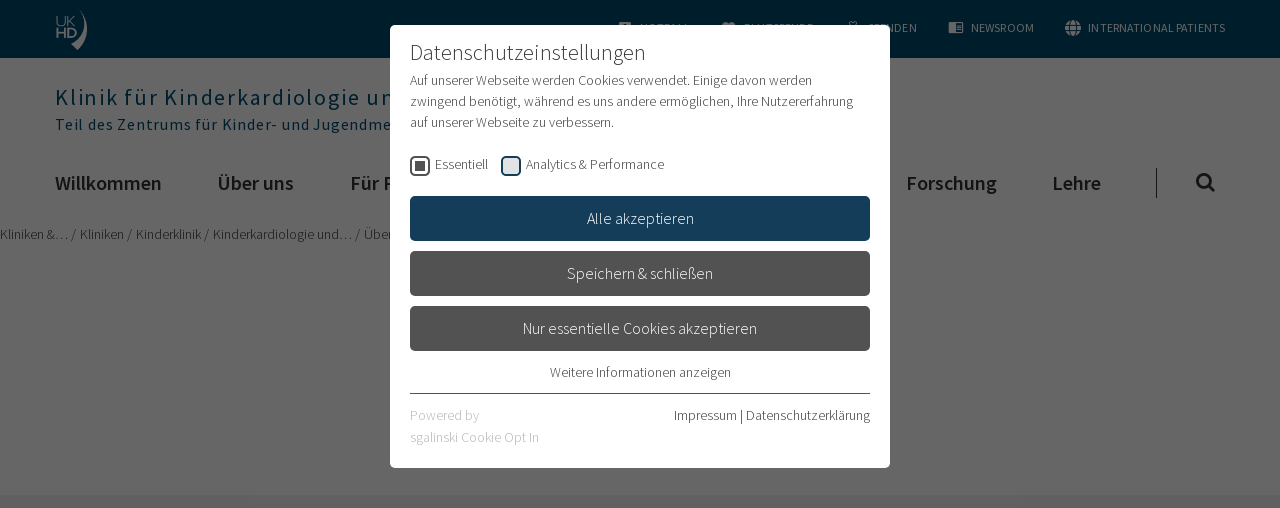

--- FILE ---
content_type: text/html; charset=utf-8
request_url: https://www.klinikum.uni-heidelberg.de/zentrum-fuer-kinder-und-jugendmedizin/ii-paediatrische-kardiologie-angeborene-herzfehler/ueber-uns/mitarbeiter/kinderkardiologie/k1-kardiologie
body_size: 13272
content:
<!DOCTYPE html>
<html lang="de">
<head><meta http-equiv="X-UA-Compatible" content="IE=edge" />

<meta charset="utf-8">
<!-- 
	This website is powered by TYPO3 - inspiring people to share!
	TYPO3 is a free open source Content Management Framework initially created by Kasper Skaarhoj and licensed under GNU/GPL.
	TYPO3 is copyright 1998-2026 of Kasper Skaarhoj. Extensions are copyright of their respective owners.
	Information and contribution at https://typo3.org/
-->



<title>K1-Kardiologie: Universitätsklinikum Heidelberg</title>
<meta name="generator" content="TYPO3 CMS">
<meta name="description" content="Das Team der Klinik für Kinderkardiologie und Angeborene Herzfehler besteht aus ärztlichen und pflegerischen Mitarbeitenden.">
<meta name="viewport" content="width=device-width, user-scalable=yes, initial-scale=1.0">
<meta name="twitter:card" content="summary">
<meta name="format-detection" content="telephone=no">
<meta name="google-site-verification" content="0Swxpx1q3-wmbTG_6uTkW00Ac6jMaJdP2O_w8pc74Ew">


<link rel="stylesheet" href="/typo3temp/assets/css/e759230036af1ce4805362a75e4fb12e.css?1700718919" media="all">
<link rel="stylesheet" href="/_assets/4242df3a19a41886a7166d95b4d63022/Css/Main_ukhd.css?1768315748" media="all">



<script src="/_assets/4242df3a19a41886a7166d95b4d63022/JavaScript/common-vendor.js?1768315764" async="async"></script>
<script src="/_assets/4242df3a19a41886a7166d95b4d63022/JavaScript/main.js?1768315764" async="async"></script>
<script>
/*<![CDATA[*/
/*TS_inlineJS*/
            var B = B || {}; B.opts = {};
            B.opts.data = {
currentTranslation : ""
, currentBaseUrl : "https://www.klinikum.uni-heidelberg.de/"
};
B.opts.locationFinder = {};
B.opts.locationFinder.urlBase = "/anfahrt";
B.opts.locationFinder.urlJson = "/anfahrt?type=1535521849";
B.opts.menu = {};
B.opts.menu.pageUid =203476;

/*]]>*/
</script>

<link rel="apple-touch-icon" sizes="180x180" href="/_assets/4242df3a19a41886a7166d95b4d63022/Icons/Favicons/apple-touch-icon.png">
<link rel="icon" type="image/png" sizes="32x32" href="/_assets/4242df3a19a41886a7166d95b4d63022/Icons/Favicons/favicon-32x32.png">
<link rel="icon" type="image/png" sizes="16x16" href="/_assets/4242df3a19a41886a7166d95b4d63022/Icons/Favicons/favicon-16x16.png">
<link rel="manifest" href="/">
<link rel="mask-icon" href="/_assets/4242df3a19a41886a7166d95b4d63022/Icons/Favicons/safari-pinned-tab.svg" color="#1b1532">
<link rel="shortcut icon" href="/_assets/4242df3a19a41886a7166d95b4d63022/Icons/Favicons/favicon.ico">
<meta name="apple-mobile-web-app-title" content="UKHD Heidelberg">
<meta name="application-name" content="UKHD Heidelberg">
<meta name="msapplication-TileColor" content="#da532c">
<meta name="msapplication-TileImage" content="/_assets/4242df3a19a41886a7166d95b4d63022/Icons/Favicons/mstile-150x150.png">
<meta name="msapplication-config" content="/_assets/4242df3a19a41886a7166d95b4d63022/Icons/Favicons/browserconfig.xml">
<meta name="theme-color" content="#ffffff">
<link rel="me" href="https://xn--baw-joa.social/@uniklinikum_hd"><link rel="preload" as="style" href="https://www.klinikum.uni-heidelberg.de/fileadmin/sg_cookie_optin/siteroot-200400/cookieOptin.css?1712141206" media="all" crossorigin="anonymous">
<link rel="stylesheet" href="https://www.klinikum.uni-heidelberg.de/fileadmin/sg_cookie_optin/siteroot-200400/cookieOptin.css?1712141206" media="all" crossorigin="anonymous">
<script id="cookieOptinData" type="application/json">{"cookieGroups":[{"groupName":"essential","label":"Essentiell","description":"Essentielle Cookies werden f\u00fcr grundlegende Funktionen der Webseite ben\u00f6tigt. Dadurch ist gew\u00e4hrleistet, dass die Webseite einwandfrei funktioniert.","required":true,"cookieData":[{"Name":"cookie_optin","Provider":"TYPO3","Purpose":"Enth\u00e4lt die gew\u00e4hlten Tracking-Optin-Einstellungen","Lifetime":"1 Monat","index":0,"crdate":1661162322,"tstamp":1712141205,"pseudo":false}],"scriptData":[],"loadingHTML":"","loadingJavaScript":""},{"groupName":"ga","label":"Analytics & Performance","description":"Wir nutzen Google Analytics als Analysetool, um Informationen \u00fcber Besucher zu erfassen, darunter Angaben wie den verwendeten Browser, das Herkunftsland und die Verweildauer auf unserer Website. Ihre IP-Adresse wird anonymisiert \u00fcbertragen, und die Verbindung zu Google erfolgt verschl\u00fcsselt.","required":false,"cookieData":[],"scriptData":[{"title":"Google Analytics","script":"(function (i, s, o, g, r, a, m) {\r\n\t\ti['GoogleAnalyticsObject'] = r;\r\n\t\ti[r] = i[r] || function () {\r\n\t\t\t(i[r].q = i[r].q || []).push(arguments)\r\n\t\t}, i[r].l = 1 * new Date();\r\n\t\ta = s.createElement(o),\r\n\t\t\tm = s.getElementsByTagName(o)[0];\r\n\t\ta.async = 1;\r\n\t\ta.src = g;\r\n\t\tm.parentNode.insertBefore(a, m)\r\n\t})(window, document, 'script', 'https:\/\/www.google-analytics.com\/analytics.js', 'ga');\r\n\r\n\tga('create', 'UA-79591465-2', 'auto');\r\n\tga('send', 'pageview');\r\n\tga('set', 'anonymizeIp', true);","html":"","index":0},{"title":"Google Analytics 4","script":"","html":"<!-- Google tag (gtag.js) -->\r\n<script async src=\"https:\/\/www.googletagmanager.com\/gtag\/js?id=G-1F7PKN62HP\"><\/script>\r\n<script>\r\n  window.dataLayer = window.dataLayer || [];\r\n  function gtag(){dataLayer.push(arguments);}\r\n  gtag('js', new Date());\r\n\r\n  gtag('config', 'G-1F7PKN62HP');\r\n<\/script>","index":1}],"loadingHTML":"<!-- Google tag (gtag.js) -->\r\n<script async src=\"https:\/\/www.googletagmanager.com\/gtag\/js?id=G-1F7PKN62HP\"><\/script>\r\n<script>\r\n  window.dataLayer = window.dataLayer || [];\r\n  function gtag(){dataLayer.push(arguments);}\r\n  gtag('js', new Date());\r\n\r\n  gtag('config', 'G-1F7PKN62HP');\r\n<\/script>\n\n","loadingJavaScript":"https:\/\/www.klinikum.uni-heidelberg.de\/fileadmin\/sg_cookie_optin\/siteroot-200400\/ga-0.js","crdate":1593782615,"tstamp":1712141205}],"cssData":{"color_box":"#FFFFFF","color_headline":"#373737","color_text":"#373737","color_confirmation_background":"#C9FFC9","color_confirmation_text":"#208A20","color_checkbox":"#143D59","color_checkbox_required":"#525252","color_button_all":"#143D59","color_button_all_hover":"#112838","color_button_all_text":"#ffffff","color_button_specific":"#525252","color_button_specific_hover":"#2e2e2e","color_button_specific_text":"#ffffff","color_button_essential":"#525252","color_button_essential_hover":"#2e2e2e","color_button_essential_text":"#ffffff","color_button_close":"#2e2e2e","color_button_close_hover":"#2e2e2e","color_button_close_text":"#373737","color_list":"#525252","color_list_text":"#ffffff","color_table":"#ffffff","color_Table_data_text":"#373737","color_table_header":"#ffffff","color_table_header_text":"#373737","color_full_box":"#143D59","color_full_headline":"#FFFFFF","color_full_text":"#FFFFFF","color_full_button_close":"#143D59","color_full_button_close_hover":"#143D59","color_full_button_close_text":"#FFFFFF","iframe_color_consent_box_background":"#D6D6D6","iframe_color_button_load_one":"#143D59","iframe_color_button_load_one_hover":"#2E6B96","iframe_color_button_load_one_text":"#FFFFFF","iframe_color_open_settings":"#373737","banner_color_box":"#DDDDDD","banner_color_text":"#373737","banner_color_link_text":"#373737","banner_color_button_settings":"#525252","banner_color_button_settings_hover":"#D7D7D7","banner_color_button_settings_text":"#FFFFFF","banner_color_button_accept_essential":"#575757","banner_color_button_accept_essential_hover":"#929292","banner_color_button_accept_essential_text":"#FFFFFF","banner_color_button_accept":"#143D59","banner_color_button_accept_hover":"#2E6B96","banner_color_button_accept_text":"#FFFFFF","color_fingerprint_image":"#FFFFFF","color_fingerprint_background":"#143D59"},"footerLinks":[{"url":"\/impressum?disableOptIn=1&cHash=647eb1ae968a9340a8e96ce661c1dcf4","name":"Impressum","uid":12,"index":0},{"url":"\/datenschutzerklaerung?disableOptIn=1&cHash=2fbad866734ad6ed28d6754061405dc3","name":"Datenschutzerkl\u00e4rung","uid":202942,"index":1}],"iFrameGroup":{"groupName":"iframes","label":"Externe Inhalte","description":"Wir verwenden auf unserer Website externe Inhalte, um Ihnen zus\u00e4tzliche Informationen anzubieten.","required":false,"cookieData":[]},"settings":{"banner_enable":false,"banner_force_min_width":0,"version":1,"banner_position":0,"banner_show_settings_button":true,"cookie_lifetime":365,"session_only_essential_cookies":false,"iframe_enabled":false,"minify_generated_data":true,"show_button_close":false,"activate_testing_mode":false,"disable_powered_by":false,"disable_for_this_language":false,"set_cookie_for_domain":"","save_history_webhook":"https:\/\/www.klinikum.uni-heidelberg.de\/?saveOptinHistory","cookiebanner_whitelist_regex":"datenschutzerklaerung\r\nimpressum","banner_show_again_interval":14,"identifier":200400,"language":0,"render_assets_inline":false,"consider_do_not_track":false,"domains_to_delete_cookies_for":"","subdomain_support":false,"overwrite_baseurl":"","unified_cookie_name":true,"disable_usage_statistics":false,"fingerprint_position":1,"iframe_replacement_background_image":"","monochrome_enabled":true,"show_fingerprint":true},"textEntries":{"header":"Datenschutzeinstellungen","description":"Auf unserer Webseite werden Cookies verwendet. Einige davon werden zwingend ben\u00f6tigt, w\u00e4hrend es uns andere erm\u00f6glichen, Ihre Nutzererfahrung auf unserer Webseite zu verbessern.","accept_all_text":"Alle akzeptieren","accept_specific_text":"Speichern & schlie\u00dfen","accept_essential_text":"Nur essentielle Cookies akzeptieren","extend_box_link_text":"Weitere Informationen anzeigen","extend_box_link_text_close":"Weitere Informationen verstecken","extend_table_link_text":"Cookie-Informationen anzeigen","extend_table_link_text_close":"Cookie-Informationen verstecken","cookie_name_text":"Name","cookie_provider_text":"Anbieter","cookie_purpose_text":"Zweck","cookie_lifetime_text":"Laufzeit","iframe_button_allow_all_text":"Alle externen Inhalte erlauben","iframe_button_allow_one_text":"Einmalig erlauben","iframe_button_reject_text":"Nicht erlauben","iframe_button_load_one_text":"Externen Inhalt laden","iframe_open_settings_text":"Einstellungen anzeigen","iframe_button_load_one_description":"","banner_button_accept_text":"Akzeptieren","banner_button_accept_essential_text":"Ablehnen","banner_button_settings_text":"Einstellungen","banner_description":"Auf unserer Webseite werden Cookies verwendet. Einige davon werden zwingend ben\u00f6tigt, w\u00e4hrend es uns andere erm\u00f6glichen, Ihre Nutzererfahrung auf unserer Webseite zu verbessern.","save_confirmation_text":"Cookie-Einstellungen erfolgreich gespeichert","user_hash_text":"User-Hash"},"placeholders":{"iframe_consent_description":"<p class=\"sg-cookie-optin-box-flash-message\"><\/p>"},"mustacheData":{"template":{"template_html":"<!--googleoff: index-->\r\n<div class=\"sg-cookie-optin-box\">\r\n\t{{#settings.show_button_close}}\r\n\t\t<span class=\"sg-cookie-optin-box-close-button\">\u2715<\/span>\r\n\t{{\/settings.show_button_close}}\r\n\r\n\t<strong class=\"sg-cookie-optin-box-header\">{{{textEntries.header}}}<\/strong>\r\n\t<p class=\"sg-cookie-optin-box-description\">{{{textEntries.description}}}<\/p>\r\n\r\n\t<ul class=\"sg-cookie-optin-box-cookie-list\">\r\n\t\t{{#cookieGroups}}\r\n\t\t\t<li class=\"sg-cookie-optin-box-cookie-list-item\">\r\n\t\t\t\t<label >\r\n\t\t\t\t\t<input tabindex=\"1\" class=\"sg-cookie-optin-checkbox\"\r\n\t\t\t\t\t   type=\"checkbox\"\r\n\t\t\t\t\t   name=\"cookies[]\"\r\n\t\t\t\t\t   value=\"{{groupName}}\"\r\n\t\t\t\t\t   {{#required}}checked=\"1\"{{\/required}}\r\n\t\t\t\t\t   {{#required}}disabled=\"1\"{{\/required}}>\r\n\t\t\t\t\t<span class=\"sg-cookie-optin-checkbox-label\">{{{label}}}<\/span>\r\n\t\t\t\t<\/label>\r\n\t\t\t<\/li>\r\n\t\t{{\/cookieGroups}}\r\n\t<\/ul>\r\n\r\n\t<div class=\"sg-cookie-optin-box-button\">\r\n\t\t<button tabindex=\"1\" class=\"sg-cookie-optin-box-button-accept-all\">{{{textEntries.accept_all_text}}}<\/button>\r\n\t\t<button tabindex=\"1\" class=\"sg-cookie-optin-box-button-accept-specific\">{{{textEntries.accept_specific_text}}}<\/button>\r\n\t\t<button tabindex=\"1\" class=\"sg-cookie-optin-box-button-accept-essential\">{{{textEntries.accept_essential_text}}}<\/button>\r\n\t<\/div>\r\n\r\n\t<ul class=\"sg-cookie-optin-box-cookie-detail-list\">\r\n\t\t{{#cookieGroups}}\r\n\t\t\t<li class=\"sg-cookie-optin-box-cookie-detail-list-item\">\r\n\t\t\t\t<strong class=\"sg-cookie-optin-box-cookie-detail-header\">{{{label}}}<\/strong>\r\n\t\t\t\t<p class=\"sg-cookie-optin-box-cookie-detail-description\">{{{description}}}<\/p>\r\n\r\n\t\t\t\t<div class=\"sg-cookie-optin-box-cookie-detail-sublist\">\r\n\t\t\t\t\t<table>\r\n\t\t\t\t\t\t<tbody>\r\n\t\t\t\t\t\t\t{{#cookieData}}\r\n\t\t\t\t\t\t\t\t{{^pseudo}}\r\n\t\t\t\t\t\t\t\t\t{{#index}}<tr class=\"divider\"><td colspan=\"2\">&nbsp;<\/td><\/tr>{{\/index}}\r\n\t\t\t\t\t\t\t\t\t<tr>\r\n\t\t\t\t\t\t\t\t\t\t<th>{{{textEntries.cookie_name_text}}}<\/th>\r\n\t\t\t\t\t\t\t\t\t\t<td>{{{Name}}}<\/td>\r\n\t\t\t\t\t\t\t\t\t<\/tr>\r\n\t\t\t\t\t\t\t\t\t<tr>\r\n\t\t\t\t\t\t\t\t\t\t<th>{{{textEntries.cookie_provider_text}}}<\/th>\r\n\t\t\t\t\t\t\t\t\t\t<td>{{{Provider}}}<\/td>\r\n\t\t\t\t\t\t\t\t\t<\/tr>\r\n\t\t\t\t\t\t\t\t\t<tr>\r\n\t\t\t\t\t\t\t\t\t\t<th>{{{textEntries.cookie_lifetime_text}}}<\/th>\r\n\t\t\t\t\t\t\t\t\t\t<td>{{{Lifetime}}}<\/td>\r\n\t\t\t\t\t\t\t\t\t<\/tr>\r\n\t\t\t\t\t\t\t\t\t<tr>\r\n\t\t\t\t\t\t\t\t\t\t<th>{{{textEntries.cookie_purpose_text}}}<\/th>\r\n\t\t\t\t\t\t\t\t\t\t<td class=\"sg-cookie-optin-box-table-reason\">{{{Purpose}}}<\/td>\r\n\t\t\t\t\t\t\t\t\t<\/tr>\r\n\t\t\t\t\t\t\t\t{{\/pseudo}}\r\n\t\t\t\t\t\t\t{{\/cookieData}}\r\n\t\t\t\t\t\t<\/tbody>\r\n\t\t\t\t\t<\/table>\r\n\t\t\t\t<\/div>\r\n\r\n\t\t\t\t{{#cookieData}}\r\n\t\t\t\t\t{{^index}}<a tabindex=\"1\" class=\"sg-cookie-optin-box-sublist-open-more-link\" href=\"#\">{{{textEntries.extend_table_link_text}}}<\/a>{{\/index}}\r\n\t\t\t\t{{\/cookieData}}\r\n\t\t\t<\/li>\r\n\t\t{{\/cookieGroups}}\r\n\t<\/ul>\r\n\r\n\t<div class=\"sg-cookie-optin-box-open-more\">\r\n\t\t<a class=\"sg-cookie-optin-box-open-more-link\" tabindex=\"1\" href=\"#\">{{{textEntries.extend_box_link_text}}}<\/a>\r\n\t<\/div>\r\n\r\n\t<div class=\"sg-cookie-optin-box-footer\">\r\n\t\t<div class=\"sg-cookie-optin-box-copyright\">\r\n\t\t\t<a tabindex=\"1\" class=\"sg-cookie-optin-box-copyright-link{{#settings.disable_powered_by}} sg-cookie-optin-box-copyright-link-hidden{{\/settings.disable_powered_by}}\"\r\n\t\t\t   href=\"https:\/\/www.sgalinski.de\/typo3-produkte-webentwicklung\/sgalinski-cookie-optin\/\"\r\n\t\t\t   rel=\"noopener\"\r\n\t\t\t   target=\"_blank\">\r\n\t\t\t\tPowered by<br>sgalinski Cookie Opt In\r\n\t\t\t<\/a>\r\n\t\t<\/div>\r\n\r\n\t\t<div class=\"sg-cookie-optin-box-footer-links\">\r\n\t\t\t{{#footerLinks}}\r\n\t\t\t\t{{#index}}\r\n\t\t\t\t\t<span class=\"sg-cookie-optin-box-footer-divider\"> | <\/span>\r\n\t\t\t\t{{\/index}}\r\n\r\n\t\t\t\t<a tabindex=\"1\" class=\"sg-cookie-optin-box-footer-link\" href=\"{{url}}\" target=\"_blank\">{{{name}}}<\/a>\r\n\t\t\t{{\/footerLinks}}\r\n\t\t<\/div>\r\n\r\n\t\t<div class=\"sg-cookie-optin-box-footer-user-hash-container\">\r\n\t\t\t{{{textEntries.user_hash_text}}}: <span class=\"sg-cookie-optin-box-footer-user-hash\"><\/span>\r\n\t\t<\/div>\r\n\t<\/div>\r\n<\/div>\r\n<!--googleon: index-->\r\n","template_overwritten":1,"template_selection":0,"markup":"<!--googleoff: index-->\r\n<div class=\"sg-cookie-optin-box\">\r\n\r\n\t<strong class=\"sg-cookie-optin-box-header\">Datenschutzeinstellungen<\/strong>\r\n\t<p class=\"sg-cookie-optin-box-description\">Auf unserer Webseite werden Cookies verwendet. Einige davon werden zwingend ben\u00f6tigt, w\u00e4hrend es uns andere erm\u00f6glichen, Ihre Nutzererfahrung auf unserer Webseite zu verbessern.<\/p>\r\n\r\n\t<ul class=\"sg-cookie-optin-box-cookie-list\">\r\n\t\t\t<li class=\"sg-cookie-optin-box-cookie-list-item\">\r\n\t\t\t\t<label >\r\n\t\t\t\t\t<input tabindex=\"1\" class=\"sg-cookie-optin-checkbox\"\r\n\t\t\t\t\t   type=\"checkbox\"\r\n\t\t\t\t\t   name=\"cookies[]\"\r\n\t\t\t\t\t   value=\"essential\"\r\n\t\t\t\t\t   checked=\"1\"\r\n\t\t\t\t\t   disabled=\"1\">\r\n\t\t\t\t\t<span class=\"sg-cookie-optin-checkbox-label\">Essentiell<\/span>\r\n\t\t\t\t<\/label>\r\n\t\t\t<\/li>\r\n\t\t\t<li class=\"sg-cookie-optin-box-cookie-list-item\">\r\n\t\t\t\t<label >\r\n\t\t\t\t\t<input tabindex=\"1\" class=\"sg-cookie-optin-checkbox\"\r\n\t\t\t\t\t   type=\"checkbox\"\r\n\t\t\t\t\t   name=\"cookies[]\"\r\n\t\t\t\t\t   value=\"ga\"\r\n\t\t\t\t\t   \r\n\t\t\t\t\t   >\r\n\t\t\t\t\t<span class=\"sg-cookie-optin-checkbox-label\">Analytics & Performance<\/span>\r\n\t\t\t\t<\/label>\r\n\t\t\t<\/li>\r\n\t<\/ul>\r\n\r\n\t<div class=\"sg-cookie-optin-box-button\">\r\n\t\t<button tabindex=\"1\" class=\"sg-cookie-optin-box-button-accept-all\">Alle akzeptieren<\/button>\r\n\t\t<button tabindex=\"1\" class=\"sg-cookie-optin-box-button-accept-specific\">Speichern & schlie\u00dfen<\/button>\r\n\t\t<button tabindex=\"1\" class=\"sg-cookie-optin-box-button-accept-essential\">Nur essentielle Cookies akzeptieren<\/button>\r\n\t<\/div>\r\n\r\n\t<ul class=\"sg-cookie-optin-box-cookie-detail-list\">\r\n\t\t\t<li class=\"sg-cookie-optin-box-cookie-detail-list-item\">\r\n\t\t\t\t<strong class=\"sg-cookie-optin-box-cookie-detail-header\">Essentiell<\/strong>\r\n\t\t\t\t<p class=\"sg-cookie-optin-box-cookie-detail-description\">Essentielle Cookies werden f\u00fcr grundlegende Funktionen der Webseite ben\u00f6tigt. Dadurch ist gew\u00e4hrleistet, dass die Webseite einwandfrei funktioniert.<\/p>\r\n\r\n\t\t\t\t<div class=\"sg-cookie-optin-box-cookie-detail-sublist\">\r\n\t\t\t\t\t<table>\r\n\t\t\t\t\t\t<tbody>\r\n\t\t\t\t\t\t\t\t\t\r\n\t\t\t\t\t\t\t\t\t<tr>\r\n\t\t\t\t\t\t\t\t\t\t<th>Name<\/th>\r\n\t\t\t\t\t\t\t\t\t\t<td>cookie_optin<\/td>\r\n\t\t\t\t\t\t\t\t\t<\/tr>\r\n\t\t\t\t\t\t\t\t\t<tr>\r\n\t\t\t\t\t\t\t\t\t\t<th>Anbieter<\/th>\r\n\t\t\t\t\t\t\t\t\t\t<td>TYPO3<\/td>\r\n\t\t\t\t\t\t\t\t\t<\/tr>\r\n\t\t\t\t\t\t\t\t\t<tr>\r\n\t\t\t\t\t\t\t\t\t\t<th>Laufzeit<\/th>\r\n\t\t\t\t\t\t\t\t\t\t<td>1 Monat<\/td>\r\n\t\t\t\t\t\t\t\t\t<\/tr>\r\n\t\t\t\t\t\t\t\t\t<tr>\r\n\t\t\t\t\t\t\t\t\t\t<th>Zweck<\/th>\r\n\t\t\t\t\t\t\t\t\t\t<td class=\"sg-cookie-optin-box-table-reason\">Enth\u00e4lt die gew\u00e4hlten Tracking-Optin-Einstellungen<\/td>\r\n\t\t\t\t\t\t\t\t\t<\/tr>\r\n\t\t\t\t\t\t<\/tbody>\r\n\t\t\t\t\t<\/table>\r\n\t\t\t\t<\/div>\r\n\r\n\t\t\t\t\t<a tabindex=\"1\" class=\"sg-cookie-optin-box-sublist-open-more-link\" href=\"#\">Cookie-Informationen anzeigen<\/a>\r\n\t\t\t<\/li>\r\n\t\t\t<li class=\"sg-cookie-optin-box-cookie-detail-list-item\">\r\n\t\t\t\t<strong class=\"sg-cookie-optin-box-cookie-detail-header\">Analytics & Performance<\/strong>\r\n\t\t\t\t<p class=\"sg-cookie-optin-box-cookie-detail-description\">Wir nutzen Google Analytics als Analysetool, um Informationen \u00fcber Besucher zu erfassen, darunter Angaben wie den verwendeten Browser, das Herkunftsland und die Verweildauer auf unserer Website. Ihre IP-Adresse wird anonymisiert \u00fcbertragen, und die Verbindung zu Google erfolgt verschl\u00fcsselt.<\/p>\r\n\r\n\t\t\t\t<div class=\"sg-cookie-optin-box-cookie-detail-sublist\">\r\n\t\t\t\t\t<table>\r\n\t\t\t\t\t\t<tbody>\r\n\t\t\t\t\t\t<\/tbody>\r\n\t\t\t\t\t<\/table>\r\n\t\t\t\t<\/div>\r\n\r\n\t\t\t<\/li>\r\n\t<\/ul>\r\n\r\n\t<div class=\"sg-cookie-optin-box-open-more\">\r\n\t\t<a class=\"sg-cookie-optin-box-open-more-link\" tabindex=\"1\" href=\"#\">Weitere Informationen anzeigen<\/a>\r\n\t<\/div>\r\n\r\n\t<div class=\"sg-cookie-optin-box-footer\">\r\n\t\t<div class=\"sg-cookie-optin-box-copyright\">\r\n\t\t\t<a tabindex=\"1\" class=\"sg-cookie-optin-box-copyright-link\"\r\n\t\t\t   href=\"https:\/\/www.sgalinski.de\/typo3-produkte-webentwicklung\/sgalinski-cookie-optin\/\"\r\n\t\t\t   rel=\"noopener\"\r\n\t\t\t   target=\"_blank\">\r\n\t\t\t\tPowered by<br>sgalinski Cookie Opt In\r\n\t\t\t<\/a>\r\n\t\t<\/div>\r\n\r\n\t\t<div class=\"sg-cookie-optin-box-footer-links\">\r\n\r\n\t\t\t\t<a tabindex=\"1\" class=\"sg-cookie-optin-box-footer-link\" href=\"\/impressum?disableOptIn=1&amp;cHash=647eb1ae968a9340a8e96ce661c1dcf4\" target=\"_blank\">Impressum<\/a>\r\n\t\t\t\t\t<span class=\"sg-cookie-optin-box-footer-divider\"> | <\/span>\r\n\r\n\t\t\t\t<a tabindex=\"1\" class=\"sg-cookie-optin-box-footer-link\" href=\"\/datenschutzerklaerung?disableOptIn=1&amp;cHash=2fbad866734ad6ed28d6754061405dc3\" target=\"_blank\">Datenschutzerkl\u00e4rung<\/a>\r\n\t\t<\/div>\r\n\r\n\t\t<div class=\"sg-cookie-optin-box-footer-user-hash-container\">\r\n\t\t\tUser-Hash: <span class=\"sg-cookie-optin-box-footer-user-hash\"><\/span>\r\n\t\t<\/div>\r\n\t<\/div>\r\n<\/div>\r\n<!--googleon: index-->\r\n"},"banner":{"banner_html":"<div class=\"sg-cookie-optin-banner {{^settings.banner_position}}sg-cookie-optin-banner-bottom{{\/settings.banner_position}}\">\n\t<div class=\"sg-cookie-optin-box\">\n\t\t<div class=\"sg-cookie-optin-banner-content\">\n\t\t\t<p class=\"sg-cookie-optin-banner-description\">\n\t\t\t\t{{{textEntries.banner_description}}}\n\n\t\t\t\t{{#footerLinks}}\n\t\t\t\t\t{{#index}}\n\t\t\t\t\t\t(\n\t\t\t\t\t{{\/index}}\n\t\t\t\t{{\/footerLinks}}\n\n\t\t\t\t{{#footerLinks}}\n\t\t\t\t\t{{#index}}\n\t\t\t\t\t\t<span class=\"sg-cookie-optin-box-footer-divider\"> | <\/span>\n\t\t\t\t\t{{\/index}}\n\n\t\t\t\t\t<a class=\"sg-cookie-optin-box-footer-link\" href=\"{{url}}\" target=\"_blank\">{{{name}}}<\/a>\n\t\t\t\t{{\/footerLinks}}\n\n\t\t\t\t{{#footerLinks}}\n\t\t\t\t\t{{#index}}\n\t\t\t\t\t\t)\n\t\t\t\t\t{{\/index}}\n\t\t\t\t{{\/footerLinks}}\n\t\t\t<\/p>\n\n\t\t\t<div class=\"sg-cookie-optin-banner-button\">\n\t\t\t\t{{#settings.banner_show_settings_button}}\n\t\t\t\t\t<button class=\"sg-cookie-optin-banner-button-settings\">{{{textEntries.banner_button_settings_text}}}<\/button>\n\t\t\t\t{{\/settings.banner_show_settings_button}}\n\n\t\t\t\t<button class=\"sg-cookie-optin-banner-button-accept-essential\">{{{textEntries.banner_button_accept_essential_text}}}<\/button>\n\t\t\t\t<button class=\"sg-cookie-optin-banner-button-accept\">{{{textEntries.banner_button_accept_text}}}<\/button>\n\t\t\t<\/div>\n\t\t<\/div>\n\t<\/div>\n<\/div>\n","banner_overwritten":0,"markup":"<div class=\"sg-cookie-optin-banner sg-cookie-optin-banner-bottom\">\n\t<div class=\"sg-cookie-optin-box\">\n\t\t<div class=\"sg-cookie-optin-banner-content\">\n\t\t\t<p class=\"sg-cookie-optin-banner-description\">\n\t\t\t\tAuf unserer Webseite werden Cookies verwendet. Einige davon werden zwingend ben\u00f6tigt, w\u00e4hrend es uns andere erm\u00f6glichen, Ihre Nutzererfahrung auf unserer Webseite zu verbessern.\n\n\t\t\t\t\t\t(\n\n\n\t\t\t\t\t<a class=\"sg-cookie-optin-box-footer-link\" href=\"\/impressum?disableOptIn=1&amp;cHash=647eb1ae968a9340a8e96ce661c1dcf4\" target=\"_blank\">Impressum<\/a>\n\t\t\t\t\t\t<span class=\"sg-cookie-optin-box-footer-divider\"> | <\/span>\n\n\t\t\t\t\t<a class=\"sg-cookie-optin-box-footer-link\" href=\"\/datenschutzerklaerung?disableOptIn=1&amp;cHash=2fbad866734ad6ed28d6754061405dc3\" target=\"_blank\">Datenschutzerkl\u00e4rung<\/a>\n\n\t\t\t\t\t\t)\n\t\t\t<\/p>\n\n\t\t\t<div class=\"sg-cookie-optin-banner-button\">\n\t\t\t\t\t<button class=\"sg-cookie-optin-banner-button-settings\">Einstellungen<\/button>\n\n\t\t\t\t<button class=\"sg-cookie-optin-banner-button-accept-essential\">Ablehnen<\/button>\n\t\t\t\t<button class=\"sg-cookie-optin-banner-button-accept\">Akzeptieren<\/button>\n\t\t\t<\/div>\n\t\t<\/div>\n\t<\/div>\n<\/div>\n"},"iframe":{"iframe_html":"<div class=\"sg-cookie-optin-box\">\n\t{{#settings.show_button_close}}\n\t\t<span class=\"sg-cookie-optin-box-close-button\">\u2715<\/span>\n\t{{\/settings.show_button_close}}\n\n\t<strong class=\"sg-cookie-optin-box-header\">{{{iFrameGroup.label}}}<\/strong>\n\t<p class=\"sg-cookie-optin-box-description\">{{{iFrameGroup.description}}}<\/p>\n\n\t<div class=\"sg-cookie-optin-box-button\">\n\t\t<button  class=\"sg-cookie-optin-box-button-accept-all\">{{{textEntries.iframe_button_allow_all_text}}}<\/button>\n\t\t<button  class=\"sg-cookie-optin-box-button-accept-specific\">{{{textEntries.iframe_button_allow_one_text}}}<\/button>\n\t\t<button  class=\"sg-cookie-optin-box-button-iframe-reject\">{{{textEntries.iframe_button_reject_text}}}<\/button>\n\t<\/div>\n\n\t{{{placeholders.iframe_consent_description}}}\n\n\t<div class=\"sg-cookie-optin-box-footer\">\n\t\t<div class=\"sg-cookie-optin-box-copyright\">\n\t\t\t<a  class=\"sg-cookie-optin-box-copyright-link{{#settings.disable_powered_by}} sg-cookie-optin-box-copyright-link-hidden{{\/settings.disable_powered_by}}\"\n\t\t\t   href=\"https:\/\/www.sgalinski.de\/typo3-produkte-webentwicklung\/sgalinski-cookie-optin\/\"\n\t\t\t   rel=\"noopener\"\n\t\t\t   target=\"_blank\">\n\t\t\t\tPowered by<br>sgalinski Cookie Consent\n\t\t\t<\/a>\n\t\t<\/div>\n\n\t\t<div class=\"sg-cookie-optin-box-footer-links\">\n\t\t\t{{#footerLinks}}\n\t\t\t{{#index}}\n\t\t\t<span class=\"sg-cookie-optin-box-footer-divider\"> | <\/span>\n\t\t\t{{\/index}}\n\t\t\t<a  class=\"sg-cookie-optin-box-footer-link\" href=\"{{url}}\" target=\"_blank\">{{{name}}}<\/a>\n\t\t\t{{\/footerLinks}}\n\t\t<\/div>\n\t<\/div>\n<\/div>\n","iframe_overwritten":0,"markup":"<div class=\"sg-cookie-optin-box\">\n\n\t<strong class=\"sg-cookie-optin-box-header\">Externe Inhalte<\/strong>\n\t<p class=\"sg-cookie-optin-box-description\">Wir verwenden auf unserer Website externe Inhalte, um Ihnen zus\u00e4tzliche Informationen anzubieten.<\/p>\n\n\t<div class=\"sg-cookie-optin-box-button\">\n\t\t<button  class=\"sg-cookie-optin-box-button-accept-all\">Alle externen Inhalte erlauben<\/button>\n\t\t<button  class=\"sg-cookie-optin-box-button-accept-specific\">Einmalig erlauben<\/button>\n\t\t<button  class=\"sg-cookie-optin-box-button-iframe-reject\">Nicht erlauben<\/button>\n\t<\/div>\n\n\t<p class=\"sg-cookie-optin-box-flash-message\"><\/p>\n\n\t<div class=\"sg-cookie-optin-box-footer\">\n\t\t<div class=\"sg-cookie-optin-box-copyright\">\n\t\t\t<a  class=\"sg-cookie-optin-box-copyright-link\"\n\t\t\t   href=\"https:\/\/www.sgalinski.de\/typo3-produkte-webentwicklung\/sgalinski-cookie-optin\/\"\n\t\t\t   rel=\"noopener\"\n\t\t\t   target=\"_blank\">\n\t\t\t\tPowered by<br>sgalinski Cookie Consent\n\t\t\t<\/a>\n\t\t<\/div>\n\n\t\t<div class=\"sg-cookie-optin-box-footer-links\">\n\t\t\t<a  class=\"sg-cookie-optin-box-footer-link\" href=\"\/impressum?disableOptIn=1&amp;cHash=647eb1ae968a9340a8e96ce661c1dcf4\" target=\"_blank\">Impressum<\/a>\n\t\t\t<span class=\"sg-cookie-optin-box-footer-divider\"> | <\/span>\n\t\t\t<a  class=\"sg-cookie-optin-box-footer-link\" href=\"\/datenschutzerklaerung?disableOptIn=1&amp;cHash=2fbad866734ad6ed28d6754061405dc3\" target=\"_blank\">Datenschutzerkl\u00e4rung<\/a>\n\t\t<\/div>\n\t<\/div>\n<\/div>\n"},"iframeReplacement":{"iframe_replacement_html":"<button class=\"sg-cookie-optin-iframe-consent-accept\">{{{textEntries.iframe_button_load_one_text}}}<\/button>\n{{{placeholders.iframe_consent_description}}}\n<a class=\"sg-cookie-optin-iframe-consent-link\">{{{textEntries.iframe_open_settings_text}}}<\/a>\n","iframe_replacement_overwritten":0,"markup":"<button class=\"sg-cookie-optin-iframe-consent-accept\">Externen Inhalt laden<\/button>\n<p class=\"sg-cookie-optin-box-flash-message\"><\/p>\n<a class=\"sg-cookie-optin-iframe-consent-link\">Einstellungen anzeigen<\/a>\n"},"iframeWhitelist":{"iframe_whitelist_regex":"^https:\\\/\\\/www\\.google\\.com\\\/recaptcha\\\/","markup":"^https:\\\/\\\/www\\.google\\.com\\\/recaptcha\\\/"},"services":[]}}</script>
<link rel="preload" as="script" href="https://www.klinikum.uni-heidelberg.de/fileadmin/sg_cookie_optin/siteroot-200400/cookieOptin.js?1712141206" data-ignore="1" crossorigin="anonymous">
					<script src="https://www.klinikum.uni-heidelberg.de/fileadmin/sg_cookie_optin/siteroot-200400/cookieOptin.js?1712141206" data-ignore="1" crossorigin="anonymous"></script>
<link rel="canonical" href="https://www.klinikum.uni-heidelberg.de/zentrum-fuer-kinder-und-jugendmedizin/ii-paediatrische-kardiologie-angeborene-herzfehler/ueber-uns/mitarbeiter/kinderkardiologie/k1-kardiologie"/>
</head>
<body class="b_body">
<div class="b_page">
	
		
	
		
	
		
	
		
	
		
			
			
			
		
	
		
	
		
	
		
	
		
	

	
	
			<header class="b_header b_header--isUkhd bJS_header b_header--clinic bJS_headroom">
	
		<div class="b_ukhdmeta">
			<div class="b_ukhdmeta__inner">
				<div class="b_ukhdmeta__logo">
					
					
						<a href="/" tabindex="0" title="Universitätsklinikum Heidelberg" class="b_ukhdmeta__logo-link">
							<i class="b_header__logo-text">Universitätsklinikum Heidelberg</i>
						</a>
					
				</div>
				
					<ul class="b_ukhdmeta__menu">
		
			<li class="b_ukhdmeta__menu-item ">
				
						
					
				<a class="b_ukhdmeta__icon b_ukhdmeta__icon--emergency" title="Notfall" href="/notfall">Notfall</a>
				
			</li>
		
			<li class="b_ukhdmeta__menu-item ">
				
						
					
				<a class="b_ukhdmeta__icon b_ukhdmeta__icon--heart" title="Blutspende" href="https://www.iktz-hd.de/">Blutspende</a>
				
			</li>
		
			<li class="b_ukhdmeta__menu-item ">
				
						
					
				<a class="b_ukhdmeta__icon b_ukhdmeta__icon--donation" title="Spenden" href="/spenden">Spenden</a>
				
			</li>
		
			<li class="b_ukhdmeta__menu-item ">
				
						
					
				<a class="b_ukhdmeta__icon b_ukhdmeta__icon--newsroom" title="Newsroom" href="https://www.klinikum.uni-heidelberg.de/newsroom">Newsroom</a>
				
			</li>
		
			<li class="b_ukhdmeta__menu-item b_ukhdmeta__menu-item--hasFlyout">
				
						
					
				<a class="b_ukhdmeta__icon b_ukhdmeta__icon--international" title="International Patients" href="https://www.heidelberg-university-hospital.com/">International Patients</a>
				
					
	<div class="b_language-flyout bJS_language-flyout">
		<ul class="b_language-flyout__list">
			
				<li class="b_language-flyout__item">
					<a class="b_language-flyout__link" href="https://www.heidelberg-university-hospital.com/">
						english
					</a>
				</li>
			
				<li class="b_language-flyout__item">
					<a class="b_language-flyout__link" href="https://www.heidelberg-university-hospital.com/ru/">
						русский
					</a>
				</li>
			
				<li class="b_language-flyout__item">
					<a class="b_language-flyout__link" href="https://www.heidelberg-university-hospital.com/de/">
						deutsch
					</a>
				</li>
			
		</ul>
	</div>


				
			</li>
		
	</ul>

			</div>
		</div>
	<div class="b_header__innerwrap">
		
		
<div class="b_header__logowrap">
	
			<a href="/" tabindex="0" title="Universitätsklinikum Heidelberg" class="b_header__logo-link">
				<img class="b_header__logo-image b_header__logo-image--mobile" alt="Startseite Universitätsklinikum Heidelberg" src="/_assets/4242df3a19a41886a7166d95b4d63022/Images/Ukhd-acronym.svg" width="39" height="55" />
			</a>
		
	
		
	
		
	
		
	
		
	
		
			
		
	
		
	
		
	
		
	
		
	

	
		

	

	



	

	



	

	



	

	



	
		
		
		
		
	

	



	

	
		
		
		
			
		
	



	

	



	

	



	

	




<div class="b_clearfix"></div>
<div class="b_clinic-links b_clinic-links--header">
	<a href="/" tabindex="0" title="Universitätsklinikum Heidelberg" class="b_header__logo-link">
		<img class="b_header__logo-image b_header__logo-image--mobile" style="margin-right: 10px" alt="Startseite Universitätsklinikum Heidelberg" src="/_assets/4242df3a19a41886a7166d95b4d63022/Images/Ukhd-acronym.svg" width="39" height="55" />
	</a>
	<a href="/zentrum-fuer-kinder-und-jugendmedizin/ii-paediatrische-kardiologie-angeborene-herzfehler" class="b_clinic-links__current">
	Klinik für Kinderkardiologie und Angeborene Herzfehler
</a>


		<a href="/zentrum-fuer-kinder-und-jugendmedizin" class="b_clinic-links__superordinate">
			Teil des Zentrums für Kinder- und Jugendmedizin
		</a>
	

</div>

	
	

</div>

		<div class="b_header__mobile">
			<ul class="b_header__mobile-icons">
				<li class="b_header__mobile-icons-item">
					<a href="#" class="b_headericon b_headericon--search bJS_layerToggle--search">
						Suche
					</a>
				</li>
				<li class="b_header__mobile-icons-item">
					<button aria-expanded="false" class="b_headericon b_headericon--menu bJS_mobilemenu__toggle" tabindex="0">
						<i class="b_headericon__menubar bJS_headericon__menubar"></i>
						<i class="b_headericon__menubar bJS_headericon__menubar"></i>
						<i class="b_headericon__menubar bJS_headericon__menubar"></i>
						<i class="b_headericon__menubar bJS_headericon__menubar"></i>
						Menü
					</button>
				</li>
			</ul>
		</div>
		
		<div class="b_header__menu">
			
			
					

				
		</div>
	</div>
	
	<div class="b_scroll-in b_scroll-in--isUkhd">
	<div class="b_ukhdmeta">
		<div class="b_ukhdmeta__inner">
			<div class="b_ukhdmeta__logo">
				<a href="/" tabindex="0" title="Universitätsklinikum Heidelberg" class="b_ukhdmeta__logo-link">
					<i class="b_header__logo-text">Universitätsklinikum Heidelberg</i>
				</a>
			</div>
				<ul class="b_ukhdmeta__menu">
		
			<li class="b_ukhdmeta__menu-item ">
				
						
					
				<a class="b_ukhdmeta__icon b_ukhdmeta__icon--emergency" title="Notfall" href="/notfall">Notfall</a>
				
			</li>
		
			<li class="b_ukhdmeta__menu-item ">
				
						
					
				<a class="b_ukhdmeta__icon b_ukhdmeta__icon--heart" title="Blutspende" href="https://www.iktz-hd.de/">Blutspende</a>
				
			</li>
		
			<li class="b_ukhdmeta__menu-item ">
				
						
					
				<a class="b_ukhdmeta__icon b_ukhdmeta__icon--donation" title="Spenden" href="/spenden">Spenden</a>
				
			</li>
		
			<li class="b_ukhdmeta__menu-item ">
				
						
					
				<a class="b_ukhdmeta__icon b_ukhdmeta__icon--newsroom" title="Newsroom" href="https://www.klinikum.uni-heidelberg.de/newsroom">Newsroom</a>
				
			</li>
		
			<li class="b_ukhdmeta__menu-item b_ukhdmeta__menu-item--hasFlyout">
				
						
					
				<a class="b_ukhdmeta__icon b_ukhdmeta__icon--international" title="International Patients" href="https://www.heidelberg-university-hospital.com/">International Patients</a>
				
					
	<div class="b_language-flyout bJS_language-flyout">
		<ul class="b_language-flyout__list">
			
				<li class="b_language-flyout__item">
					<a class="b_language-flyout__link" href="https://www.heidelberg-university-hospital.com/">
						english
					</a>
				</li>
			
				<li class="b_language-flyout__item">
					<a class="b_language-flyout__link" href="https://www.heidelberg-university-hospital.com/ru/">
						русский
					</a>
				</li>
			
				<li class="b_language-flyout__item">
					<a class="b_language-flyout__link" href="https://www.heidelberg-university-hospital.com/de/">
						deutsch
					</a>
				</li>
			
		</ul>
	</div>


				
			</li>
		
	</ul>

		</div>
	</div>
</div>



	<div id="bJS_layerContent--search" class="b_search-layer mfp-hide">
	<div class="b_search-layer__form-wrap">
		<form
			method="get"
			class="b_search-form bJS_search-form"
			action="/suche"
			data-header-suggestions="Weitere Suchvorschläge"
			data-header-topresults="Top-Treffer zu Ihrer Suche"
		>
			<div class="b_search-form__innerwrap">

				<input type="text" id="b_search-form__input203476" class="b_search-form__input bJS_search-form__input bJS_search-input" name="tx_solr[q]" autocomplete="off" autofocus placeholder="Direktsuche" aria-label="Direktsuche">
				<a role="button" class="b_search-form__clear bJS_search-form__clear" aria-label="Suche löschen"></a>
				<button type="submit" class="b_search-form__button" aria-label="Suche starten"></button>
			</div>
			
				<div class="b_search-layer__options">
					<div class="b_search-layer__option">
						<input type="checkbox" name="tx_solr[filter][]" value="pageHierarchy:988" id="tx_solr[filter]203476" checked="checked" class="bJS_search-filter" data-additional-filter="988">
						<label class="b_search-layer__label--checkbox" for="tx_solr[filter]203476">
							
								Nur Ergebnisse in <b>Klinik für Kinderkardiologie und Angeborene Herzfehler</b> anzeigen.
							
							<span class="b_search-layer__check-icon"></span>
						</label>
					</div>
				</div>
			
		<div class="b_search-suggest bJS_search-suggest"></div>
		</form>
	</div>
</div>

</header>



		<div class="b_navigation__wrapper b_navigation__wrapper--isUkhd bJS_navigation__wrapper">
			
			<div class="b_navigation__innerwrap">
				<ul class="b_navigation  bJS_desktopnavigation">
					
					
						
					
						
					
						
					
						
					
						
							
						
					
						
					
						
					
						
					
						
					
					
							
	
		<li class="b_navigation__item b_navigation__item--navlink bJS_navigation__item b_navigation__item--hassubitem bJS_navigation__item--standardFlyout">
			<a class="b_navigation__link bJS_navigation__link " id="202746" href="/zentrum-fuer-kinder-und-jugendmedizin/ii-paediatrische-kardiologie-angeborene-herzfehler">
				Willkommen
			</a>
			
				


		


<div class="b_flyout bJS_flyout">
	<div class="b_flyout__innerwrap">

		

		
			<div class="b_flyout__column">
				<div class="b_flyout__teaser">
					
						<img class="b_flyout__teaser" src="/fileadmin/_processed_/9/7/csm_Kinderklinik_564_172_b8c361cc45.jpg" width="236" height="157" alt="" />
					
					<a href="/zentrum-fuer-kinder-und-jugendmedizin/ii-paediatrische-kardiologie-angeborene-herzfehler" class="b_flyout__link b_flyout__link--level2">
						Willkommen
					</a>
					
						<p class="b_flyout__text">
							Klinik für Pädiatrische Kardiologie / Angeborene Herzfehler
						</p>
					
				</div>
			</div>
		

		
		<div class="b_flyout__column">
			

				
						<ul class="b_flyout__list">
							
	<li class="b_flyout__item ">
		<a class="b_flyout__link b_flyout__link--level2 " href="/zentrum-fuer-kinder-und-jugendmedizin/ii-paediatrische-kardiologie-angeborene-herzfehler/willkommen/veranstaltungen">
			Veranstaltungen
		</a>
		
	</li>


						</ul>
					
			

				
						</div>
<div class="b_flyout__column">

					
			
		</div>
	</div>
	

<div class="b_flyout__footer">
	<div class="b_flyout__footer-innerwrap">
		
		<span class="b_flyout__close bJS_flyout__close" role="button" aria-label="Flyout schließen" tabindex="0"></span>
	</div>
</div>



</div>




	

			
		</li>
	

	
		<li class="b_navigation__item b_navigation__item--navlink bJS_navigation__item b_navigation__item--hassubitem bJS_navigation__item--standardFlyout">
			<a class="b_navigation__link bJS_navigation__link " id="125595" href="/zentrum-fuer-kinder-und-jugendmedizin/ii-paediatrische-kardiologie-angeborene-herzfehler/ueber-uns/mitarbeiter">
				Über uns
			</a>
			
				


		


<div class="b_flyout bJS_flyout">
	<div class="b_flyout__innerwrap">

		

		
			<div class="b_flyout__column">
				<div class="b_flyout__teaser">
					
						<img class="b_flyout__teaser" src="/fileadmin/_processed_/f/a/csm_Kinderkardio_Team_ganzgross_3a9fb85449.jpg" width="236" height="157" alt="" />
					
					<a href="/zentrum-fuer-kinder-und-jugendmedizin/ii-paediatrische-kardiologie-angeborene-herzfehler/ueber-uns/mitarbeiter" class="b_flyout__link b_flyout__link--level2">
						Über uns
					</a>
					
				</div>
			</div>
		

		
		<div class="b_flyout__column">
			

				
						<ul class="b_flyout__list">
							
	<li class="b_flyout__item ">
		<a class="b_flyout__link b_flyout__link--level2 " href="/zentrum-fuer-kinder-und-jugendmedizin/ii-paediatrische-kardiologie-angeborene-herzfehler/ueber-uns/mitarbeiter">
			Mitarbeiter
		</a>
		
			
			
			
			<ul class="b_flyout__list b_flyout__list--sublist b_flyout__list--sublist-level3 ">
				
					
						
	<li class="b_flyout__item ">
		<a class="b_flyout__link b_flyout__link--level3 " href="/zentrum-fuer-kinder-und-jugendmedizin/ii-paediatrische-kardiologie-angeborene-herzfehler/ueber-uns/mitarbeiter">
			Kinderkardiologie
		</a>
		
	</li>


					
				
					
						
	<li class="b_flyout__item ">
		<a class="b_flyout__link b_flyout__link--level3 " href="/chirurgische-klinik-zentrum/kinderherzchirurgie/ueber-uns/team-kinderherzchirurgie">
			Kinderherzchirurgie
		</a>
		
	</li>


					
				
			</ul>
		
	</li>


						</ul>
					
			

				
						<ul class="b_flyout__list">
							
	<li class="b_flyout__item ">
		<a class="b_flyout__link b_flyout__link--level2 " href="https://www.klinikum.uni-heidelberg.de/Jobs-Karriere.119337.0.html">
			Karriere
		</a>
		
	</li>


						</ul>
					
			

				
						</div>
<div class="b_flyout__column">

					
			

				
						<ul class="b_flyout__list">
							
	<li class="b_flyout__item ">
		<a class="b_flyout__link b_flyout__link--level2 " href="/zentrum-fuer-kinder-und-jugendmedizin/ii-paediatrische-kardiologie-angeborene-herzfehler/ueber-uns/qualitaetssicherung">
			Qualitätssicherung
		</a>
		
	</li>


						</ul>
					
			

				
						<ul class="b_flyout__list">
							
	<li class="b_flyout__item ">
		<a class="b_flyout__link b_flyout__link--level2 " href="/zentrum-fuer-kinder-und-jugendmedizin/ii-paediatrische-kardiologie-angeborene-herzfehler/ueber-uns/spenden">
			Spenden
		</a>
		
	</li>


						</ul>
					
			

				
						</div>
<div class="b_flyout__column">

					
			

				
						<ul class="b_flyout__list">
							
	<li class="b_flyout__item ">
		<a class="b_flyout__link b_flyout__link--level2 " href="/zentrum-fuer-kinder-und-jugendmedizin/ii-paediatrische-kardiologie-angeborene-herzfehler/ueber-uns/preise-und-auszeichnungen">
			Preise und Auszeichnungen
		</a>
		
	</li>


						</ul>
					
			
		</div>
	</div>
	

<div class="b_flyout__footer">
	<div class="b_flyout__footer-innerwrap">
		
		<span class="b_flyout__close bJS_flyout__close" role="button" aria-label="Flyout schließen" tabindex="0"></span>
	</div>
</div>



</div>




	

			
		</li>
	

	
		<li class="b_navigation__item b_navigation__item--navlink bJS_navigation__item b_navigation__item--hassubitem bJS_navigation__item--standardFlyout">
			<a class="b_navigation__link bJS_navigation__link " id="125600" href="/zentrum-fuer-kinder-und-jugendmedizin/ii-paediatrische-kardiologie-angeborene-herzfehler/fuer-patienten">
				Für Patienten
			</a>
			
				


		


<div class="b_flyout bJS_flyout">
	<div class="b_flyout__innerwrap">

		

		
			<div class="b_flyout__column">
				<div class="b_flyout__teaser">
					
						<img class="b_flyout__teaser" src="/fileadmin/_processed_/7/0/csm_I_201710270080378_a5c931b735.jpg" width="236" height="157" alt="" />
					
					<a href="/zentrum-fuer-kinder-und-jugendmedizin/ii-paediatrische-kardiologie-angeborene-herzfehler/fuer-patienten" class="b_flyout__link b_flyout__link--level2">
						Für Patienten
					</a>
					
				</div>
			</div>
		

		
		<div class="b_flyout__column">
			

				
						<ul class="b_flyout__list">
							
	<li class="b_flyout__item ">
		<a class="b_flyout__link b_flyout__link--level2 " href="/zentrum-fuer-kinder-und-jugendmedizin/ii-paediatrische-kardiologie-angeborene-herzfehler/fuer-patienten/ambulanzen">
			Ambulanzen
		</a>
		
	</li>


						</ul>
					
			

				
						<ul class="b_flyout__list">
							
	<li class="b_flyout__item ">
		<a class="b_flyout__link b_flyout__link--level2 " href="/zentrum-fuer-kinder-und-jugendmedizin/ii-paediatrische-kardiologie-angeborene-herzfehler/fuer-patienten/sprechstunden">
			Sprechstunden
		</a>
		
	</li>


						</ul>
					
			

				
						<ul class="b_flyout__list">
							
	<li class="b_flyout__item ">
		<a class="b_flyout__link b_flyout__link--level2 " href="/zentrum-fuer-kinder-und-jugendmedizin/ii-paediatrische-kardiologie-angeborene-herzfehler/fuer-patienten/funktionsbereiche">
			Funktionsbereiche
		</a>
		
	</li>


						</ul>
					
			

				
						</div>
<div class="b_flyout__column">

					
			

				
						<ul class="b_flyout__list">
							
	<li class="b_flyout__item ">
		<a class="b_flyout__link b_flyout__link--level2 " href="/zentrum-fuer-kinder-und-jugendmedizin/ii-paediatrische-kardiologie-angeborene-herzfehler/fuer-patienten/kinderherzchirurgie">
			Kinderherzchirurgie
		</a>
		
	</li>


						</ul>
					
			

				
						<ul class="b_flyout__list">
							
	<li class="b_flyout__item ">
		<a class="b_flyout__link b_flyout__link--level2 " href="/zentrum-fuer-kinder-und-jugendmedizin/ii-paediatrische-kardiologie-angeborene-herzfehler/fuer-patienten/stationaere-aufnahme">
			Stationäre Aufnahme
		</a>
		
	</li>


						</ul>
					
			

				
						<ul class="b_flyout__list">
							
	<li class="b_flyout__item ">
		<a class="b_flyout__link b_flyout__link--level2 " href="https://www.klinikum.uni-heidelberg.de/Willkommen.139009.0.html">
			Pflege
		</a>
		
	</li>


						</ul>
					
			

				
						</div>
<div class="b_flyout__column">

					
			
		</div>
	</div>
	

<div class="b_flyout__footer">
	<div class="b_flyout__footer-innerwrap">
		
		<span class="b_flyout__close bJS_flyout__close" role="button" aria-label="Flyout schließen" tabindex="0"></span>
	</div>
</div>



</div>




	

			
		</li>
	

	
		<li class="b_navigation__item b_navigation__item--navlink bJS_navigation__item b_navigation__item--hassubitem bJS_navigation__item--standardFlyout">
			<a class="b_navigation__link bJS_navigation__link " id="125598" href="/zentrum-fuer-kinder-und-jugendmedizin/ii-paediatrische-kardiologie-angeborene-herzfehler/fuer-aerzte">
				Für Ärzte
			</a>
			
				


		


<div class="b_flyout bJS_flyout">
	<div class="b_flyout__innerwrap">

		

		
			<div class="b_flyout__column">
				<div class="b_flyout__teaser">
					
						<img class="b_flyout__teaser" src="/fileadmin/_processed_/f/e/csm_FuerAerzte_c1a8c4c7e3.jpg" width="236" height="157" alt="" />
					
					<a href="/zentrum-fuer-kinder-und-jugendmedizin/ii-paediatrische-kardiologie-angeborene-herzfehler/fuer-aerzte" class="b_flyout__link b_flyout__link--level2">
						Für Ärzte
					</a>
					
				</div>
			</div>
		

		
		<div class="b_flyout__column">
			

				
						<ul class="b_flyout__list">
							
	<li class="b_flyout__item ">
		<a class="b_flyout__link b_flyout__link--level2 " href="/zentrum-fuer-kinder-und-jugendmedizin/ii-paediatrische-kardiologie-angeborene-herzfehler/fuer-aerzte/zuweiserinformationen">
			Zuweiserinformationen
		</a>
		
	</li>


						</ul>
					
			
		</div>
	</div>
	

<div class="b_flyout__footer">
	<div class="b_flyout__footer-innerwrap">
		
		<span class="b_flyout__close bJS_flyout__close" role="button" aria-label="Flyout schließen" tabindex="0"></span>
	</div>
</div>



</div>




	

			
		</li>
	

	
		<li class="b_navigation__item b_navigation__item--navlink bJS_navigation__item b_navigation__item--hassubitem bJS_navigation__item--standardFlyout">
			<a class="b_navigation__link bJS_navigation__link " id="125607" href="/zentrum-fuer-kinder-und-jugendmedizin/ii-paediatrische-kardiologie-angeborene-herzfehler/behandlungsspektrum/erkrankungen">
				Behandlungsspektrum
			</a>
			
				


		


<div class="b_flyout bJS_flyout">
	<div class="b_flyout__innerwrap">

		

		

		
		<div class="b_flyout__column">
			

				
						<ul class="b_flyout__list">
							
	<li class="b_flyout__item ">
		<a class="b_flyout__link b_flyout__link--level2 " href="/zentrum-fuer-kinder-und-jugendmedizin/ii-paediatrische-kardiologie-angeborene-herzfehler/behandlungsspektrum/erkrankungen">
			Erkrankungen
		</a>
		
	</li>


						</ul>
					
			

				
						<ul class="b_flyout__list">
							
	<li class="b_flyout__item ">
		<a class="b_flyout__link b_flyout__link--level2 " href="/zentrum-fuer-kinder-und-jugendmedizin/ii-paediatrische-kardiologie-angeborene-herzfehler/behandlungsspektrum/besondere-behandlungstechniken">
			Besondere Behandlungstechniken
		</a>
		
	</li>


						</ul>
					
			
		</div>
	</div>
	

<div class="b_flyout__footer">
	<div class="b_flyout__footer-innerwrap">
		
		<span class="b_flyout__close bJS_flyout__close" role="button" aria-label="Flyout schließen" tabindex="0"></span>
	</div>
</div>



</div>




	

			
		</li>
	

	
		<li class="b_navigation__item b_navigation__item--navlink bJS_navigation__item b_navigation__item--hassubitem bJS_navigation__item--standardFlyout">
			<a class="b_navigation__link bJS_navigation__link " id="125602" href="/zentrum-fuer-kinder-und-jugendmedizin/ii-paediatrische-kardiologie-angeborene-herzfehler/forschung/forschungsschwerpunkte/genetisch-bedingte-herzrhythmusstoerungen">
				Forschung
			</a>
			
				


		


<div class="b_flyout bJS_flyout">
	<div class="b_flyout__innerwrap">

		

		
			<div class="b_flyout__column">
				<div class="b_flyout__teaser">
					
						<img class="b_flyout__teaser" src="/fileadmin/_processed_/3/0/csm_I_201710270080250_ce2c632abc.jpg" width="236" height="157" alt="" />
					
					<a href="/zentrum-fuer-kinder-und-jugendmedizin/ii-paediatrische-kardiologie-angeborene-herzfehler/forschung/forschungsschwerpunkte/genetisch-bedingte-herzrhythmusstoerungen" class="b_flyout__link b_flyout__link--level2">
						Forschung
					</a>
					
				</div>
			</div>
		

		
		<div class="b_flyout__column">
			

				
						<ul class="b_flyout__list">
							
	<li class="b_flyout__item ">
		<a class="b_flyout__link b_flyout__link--level2 " href="/zentrum-fuer-kinder-und-jugendmedizin/ii-paediatrische-kardiologie-angeborene-herzfehler/forschung/forschungsschwerpunkte/genetisch-bedingte-herzrhythmusstoerungen">
			Forschungsschwerpunkte
		</a>
		
			
			
			
			<ul class="b_flyout__list b_flyout__list--sublist b_flyout__list--sublist-level3 ">
				
					
						
	<li class="b_flyout__item ">
		<a class="b_flyout__link b_flyout__link--level3 " href="/zentrum-fuer-kinder-und-jugendmedizin/ii-paediatrische-kardiologie-angeborene-herzfehler/forschung/forschungsschwerpunkte/genetisch-bedingte-herzrhythmusstoerungen">
			Genetisch bedingte Herzrhythmusstörungen
		</a>
		
	</li>


					
				
					
						
	<li class="b_flyout__item ">
		<a class="b_flyout__link b_flyout__link--level3 " href="/zentrum-fuer-kinder-und-jugendmedizin/ii-paediatrische-kardiologie-angeborene-herzfehler/forschung/forschungsschwerpunkte/imaging-bei-angeborenen-herzfehlern">
			Imaging bei angeborenen Herzfehlern
		</a>
		
	</li>


					
				
			</ul>
		
	</li>


						</ul>
					
			

				
						</div>
<div class="b_flyout__column">

					
			

				
						<ul class="b_flyout__list">
							
	<li class="b_flyout__item ">
		<a class="b_flyout__link b_flyout__link--level2 " href="/zentrum-fuer-kinder-und-jugendmedizin/ii-paediatrische-kardiologie-angeborene-herzfehler/forschung/klinische-studien">
			Klinische Studien
		</a>
		
			
			
			
			<ul class="b_flyout__list b_flyout__list--sublist b_flyout__list--sublist-level3 ">
				
					
						
	<li class="b_flyout__item ">
		<a class="b_flyout__link b_flyout__link--level3 " href="/zentrum-fuer-kinder-und-jugendmedizin/ii-paediatrische-kardiologie-angeborene-herzfehler/forschung/klinische-studien/nopicskids-studie-kinderintensivmedizin-neu-gedacht">
			NoPICSKids-Studie: Kinderintensivmedizin neu gedacht
		</a>
		
	</li>


					
				
					
						
	<li class="b_flyout__item ">
		<a class="b_flyout__link b_flyout__link--level3 " href="/zentrum-fuer-kinder-und-jugendmedizin/ii-paediatrische-kardiologie-angeborene-herzfehler/forschung/klinische-studien/nationale-qualitaetssicherung-angeborener-herzfehler">
			Nationale Qualitätssicherung angeborener Herzfehler
		</a>
		
	</li>


					
				
					
						
	<li class="b_flyout__item ">
		<a class="b_flyout__link b_flyout__link--level3 " href="/zentrum-fuer-kinder-und-jugendmedizin/ii-paediatrische-kardiologie-angeborene-herzfehler/forschung/klinische-studien/wissenschaftliche-datenbank">
			Wissenschaftliche Datenbank
		</a>
		
	</li>


					
				
					
						
	<li class="b_flyout__item ">
		<a class="b_flyout__link b_flyout__link--level3 " href="/zentrum-fuer-kinder-und-jugendmedizin/ii-paediatrische-kardiologie-angeborene-herzfehler/forschung/klinische-studien/compera">
			COMPERA
		</a>
		
	</li>


					
				
			</ul>
		
	</li>


						</ul>
					
			

				
						</div>
<div class="b_flyout__column">

					
			

				
						<ul class="b_flyout__list">
							
	<li class="b_flyout__item ">
		<a class="b_flyout__link b_flyout__link--level2 " href="/zentrum-fuer-kinder-und-jugendmedizin/ii-paediatrische-kardiologie-angeborene-herzfehler/forschung/dissertationen">
			Dissertationen
		</a>
		
	</li>


						</ul>
					
			

				
						<ul class="b_flyout__list">
							
	<li class="b_flyout__item ">
		<a class="b_flyout__link b_flyout__link--level2 " href="/zentrum-fuer-kinder-und-jugendmedizin/ii-paediatrische-kardiologie-angeborene-herzfehler/forschung/publikationen">
			Publikationen
		</a>
		
	</li>


						</ul>
					
			
		</div>
	</div>
	

<div class="b_flyout__footer">
	<div class="b_flyout__footer-innerwrap">
		
		<span class="b_flyout__close bJS_flyout__close" role="button" aria-label="Flyout schließen" tabindex="0"></span>
	</div>
</div>



</div>




	

			
		</li>
	

	
		<li class="b_navigation__item b_navigation__item--navlink bJS_navigation__item ">
			<a class="b_navigation__link bJS_navigation__link " id="125604" href="/zentrum-fuer-kinder-und-jugendmedizin/ii-paediatrische-kardiologie-angeborene-herzfehler/lehre">
				Lehre
			</a>
			
		</li>
	


<!-- menu divider / search -->
	<li class="b_navigation__item b_navigation__item--divider"></li>
	<li class="b_navigation__item b_navigation__item--search b_navigation__item--searchMicrosite">
		<a role="button" class="b_navigation__link bJS_layerToggle--search" tabindex="0" title="Suche">
			<i class="b_navigation__search-icon"></i>
		</a>
	</li>


						
				</ul>
			</div>
		</div>
		<div class="b_flyout__backdrop bJS_flyout__backdrop"></div>
	

<div class="b_mobilenavigation__background bJS_mobilenavigation__background"></div>
<div class="b_mobilenavigation bJS_mobilenavigation" aria-hidden="true">
	
	<ul class="b_mobilenavigation__division b_mobilenavigation__division--level1 bJS_mobilenavigation__division" >
		
			
		
			
		
			
		
			
		
			
				
				
					
				
			
		
			
		
			
		
			
		
			
		
		
		
				


	


	<li tabindex="-1" class="b_mobilenavigation__item b_mobilenavigation__item--level1 b_mobilenavigation__item--has-sub ">
		<a class="b_mobilenavigation__link bJS_mobilenavigation__link" tabindex="0" href="/zentrum-fuer-kinder-und-jugendmedizin/ii-paediatrische-kardiologie-angeborene-herzfehler">
			Willkommen
		</a>
		
			
			<span class="b_mobilenavigation__flyout-icon bJS_mobilenavigation__flyout-icon" tabindex="0" aria-label="Unterseiten anzeigen / verbergen"></span>
			<ul class="b_mobilenavigation__division b_mobilenavigation__division--level2" aria-hidden="true">
				
					
						

	<li tabindex="-1" class="b_mobilenavigation__item b_mobilenavigation__item--level2  ">
		<a class="b_mobilenavigation__link bJS_mobilenavigation__link" tabindex="0" href="/zentrum-fuer-kinder-und-jugendmedizin/ii-paediatrische-kardiologie-angeborene-herzfehler/willkommen/veranstaltungen">
			Veranstaltungen
		</a>
		
	</li>

					
				
					
				
			</ul>
		
	</li>






	


	<li tabindex="-1" class="b_mobilenavigation__item b_mobilenavigation__item--level1 b_mobilenavigation__item--has-sub ">
		<a class="b_mobilenavigation__link bJS_mobilenavigation__link" tabindex="0" href="/zentrum-fuer-kinder-und-jugendmedizin/ii-paediatrische-kardiologie-angeborene-herzfehler/ueber-uns/mitarbeiter">
			Über uns
		</a>
		
			
			<span class="b_mobilenavigation__flyout-icon bJS_mobilenavigation__flyout-icon" tabindex="0" aria-label="Unterseiten anzeigen / verbergen"></span>
			<ul class="b_mobilenavigation__division b_mobilenavigation__division--level2" aria-hidden="true">
				
					
						

	<li tabindex="-1" class="b_mobilenavigation__item b_mobilenavigation__item--level2 b_mobilenavigation__item--has-sub ">
		<a class="b_mobilenavigation__link bJS_mobilenavigation__link" tabindex="0" href="/zentrum-fuer-kinder-und-jugendmedizin/ii-paediatrische-kardiologie-angeborene-herzfehler/ueber-uns/mitarbeiter">
			Mitarbeiter
		</a>
		
			
			<span class="b_mobilenavigation__flyout-icon bJS_mobilenavigation__flyout-icon" tabindex="0" aria-label="Unterseiten anzeigen / verbergen"></span>
			<ul class="b_mobilenavigation__division b_mobilenavigation__division--level3" aria-hidden="true">
				
					
						

	<li tabindex="-1" class="b_mobilenavigation__item b_mobilenavigation__item--level3 b_mobilenavigation__item--has-sub ">
		<a class="b_mobilenavigation__link bJS_mobilenavigation__link" tabindex="0" href="/zentrum-fuer-kinder-und-jugendmedizin/ii-paediatrische-kardiologie-angeborene-herzfehler/ueber-uns/mitarbeiter">
			Kinderkardiologie
		</a>
		
			
			<span class="b_mobilenavigation__flyout-icon bJS_mobilenavigation__flyout-icon" tabindex="0" aria-label="Unterseiten anzeigen / verbergen"></span>
			<ul class="b_mobilenavigation__division b_mobilenavigation__division--level4" aria-hidden="true">
				
					
						

	<li tabindex="-1" class="b_mobilenavigation__item b_mobilenavigation__item--level4  ">
		<a class="b_mobilenavigation__link bJS_mobilenavigation__link" tabindex="0" href="/zentrum-fuer-kinder-und-jugendmedizin/ii-paediatrische-kardiologie-angeborene-herzfehler/ueber-uns/mitarbeiter/kinderkardiologie/aerztliche-mitarbeiter">
			Ärztliche Mitarbeiter
		</a>
		
	</li>

					
				
					
						

	<li tabindex="-1" class="b_mobilenavigation__item b_mobilenavigation__item--level4  ">
		<a class="b_mobilenavigation__link bJS_mobilenavigation__link" tabindex="0" href="/zentrum-fuer-kinder-und-jugendmedizin/ii-paediatrische-kardiologie-angeborene-herzfehler/ueber-uns/mitarbeiter/kinderkardiologie/ambulanz">
			Ambulanz
		</a>
		
	</li>

					
				
					
						

	<li tabindex="-1" class="b_mobilenavigation__item b_mobilenavigation__item--level4  ">
		<a class="b_mobilenavigation__link bJS_mobilenavigation__link" tabindex="0" href="/zentrum-fuer-kinder-und-jugendmedizin/ii-paediatrische-kardiologie-angeborene-herzfehler/ueber-uns/mitarbeiter/kinderkardiologie/herzkatheter">
			Herzkatheter
		</a>
		
	</li>

					
				
					
						

	<li tabindex="-1" class="b_mobilenavigation__item b_mobilenavigation__item--level4  ">
		<a class="b_mobilenavigation__link bJS_mobilenavigation__link" tabindex="0" href="/zentrum-fuer-kinder-und-jugendmedizin/ii-paediatrische-kardiologie-angeborene-herzfehler/ueber-uns/mitarbeiter/kinderkardiologie/k1-kardiologie">
			K1-Kardiologie
		</a>
		
	</li>

					
				
					
						

	<li tabindex="-1" class="b_mobilenavigation__item b_mobilenavigation__item--level4  ">
		<a class="b_mobilenavigation__link bJS_mobilenavigation__link" tabindex="0" href="/zentrum-fuer-kinder-und-jugendmedizin/ii-paediatrische-kardiologie-angeborene-herzfehler/ueber-uns/mitarbeiter/kinderkardiologie/k-intensiv">
			K-Intensiv
		</a>
		
	</li>

					
				
			</ul>
		
	</li>

					
				
					
						

	<li tabindex="-1" class="b_mobilenavigation__item b_mobilenavigation__item--level3  ">
		<a class="b_mobilenavigation__link bJS_mobilenavigation__link" tabindex="0" href="/chirurgische-klinik-zentrum/kinderherzchirurgie/ueber-uns/team-kinderherzchirurgie">
			Kinderherzchirurgie
		</a>
		
	</li>

					
				
			</ul>
		
	</li>

					
				
					
						

	<li tabindex="-1" class="b_mobilenavigation__item b_mobilenavigation__item--level2  ">
		<a class="b_mobilenavigation__link bJS_mobilenavigation__link" tabindex="0" href="https://www.klinikum.uni-heidelberg.de/Jobs-Karriere.119337.0.html">
			Karriere
		</a>
		
	</li>

					
				
					
				
					
						

	<li tabindex="-1" class="b_mobilenavigation__item b_mobilenavigation__item--level2  ">
		<a class="b_mobilenavigation__link bJS_mobilenavigation__link" tabindex="0" href="/zentrum-fuer-kinder-und-jugendmedizin/ii-paediatrische-kardiologie-angeborene-herzfehler/ueber-uns/qualitaetssicherung">
			Qualitätssicherung
		</a>
		
	</li>

					
				
					
						

	<li tabindex="-1" class="b_mobilenavigation__item b_mobilenavigation__item--level2  ">
		<a class="b_mobilenavigation__link bJS_mobilenavigation__link" tabindex="0" href="/zentrum-fuer-kinder-und-jugendmedizin/ii-paediatrische-kardiologie-angeborene-herzfehler/ueber-uns/spenden">
			Spenden
		</a>
		
	</li>

					
				
					
				
					
						

	<li tabindex="-1" class="b_mobilenavigation__item b_mobilenavigation__item--level2  ">
		<a class="b_mobilenavigation__link bJS_mobilenavigation__link" tabindex="0" href="/zentrum-fuer-kinder-und-jugendmedizin/ii-paediatrische-kardiologie-angeborene-herzfehler/ueber-uns/preise-und-auszeichnungen">
			Preise und Auszeichnungen
		</a>
		
	</li>

					
				
			</ul>
		
	</li>






	


	<li tabindex="-1" class="b_mobilenavigation__item b_mobilenavigation__item--level1 b_mobilenavigation__item--has-sub ">
		<a class="b_mobilenavigation__link bJS_mobilenavigation__link" tabindex="0" href="/zentrum-fuer-kinder-und-jugendmedizin/ii-paediatrische-kardiologie-angeborene-herzfehler/fuer-patienten">
			Für Patienten
		</a>
		
			
			<span class="b_mobilenavigation__flyout-icon bJS_mobilenavigation__flyout-icon" tabindex="0" aria-label="Unterseiten anzeigen / verbergen"></span>
			<ul class="b_mobilenavigation__division b_mobilenavigation__division--level2" aria-hidden="true">
				
					
						

	<li tabindex="-1" class="b_mobilenavigation__item b_mobilenavigation__item--level2  ">
		<a class="b_mobilenavigation__link bJS_mobilenavigation__link" tabindex="0" href="/zentrum-fuer-kinder-und-jugendmedizin/ii-paediatrische-kardiologie-angeborene-herzfehler/fuer-patienten/ambulanzen">
			Ambulanzen
		</a>
		
	</li>

					
				
					
						

	<li tabindex="-1" class="b_mobilenavigation__item b_mobilenavigation__item--level2  ">
		<a class="b_mobilenavigation__link bJS_mobilenavigation__link" tabindex="0" href="/zentrum-fuer-kinder-und-jugendmedizin/ii-paediatrische-kardiologie-angeborene-herzfehler/fuer-patienten/sprechstunden">
			Sprechstunden
		</a>
		
	</li>

					
				
					
						

	<li tabindex="-1" class="b_mobilenavigation__item b_mobilenavigation__item--level2  ">
		<a class="b_mobilenavigation__link bJS_mobilenavigation__link" tabindex="0" href="/zentrum-fuer-kinder-und-jugendmedizin/ii-paediatrische-kardiologie-angeborene-herzfehler/fuer-patienten/funktionsbereiche">
			Funktionsbereiche
		</a>
		
	</li>

					
				
					
				
					
						

	<li tabindex="-1" class="b_mobilenavigation__item b_mobilenavigation__item--level2  ">
		<a class="b_mobilenavigation__link bJS_mobilenavigation__link" tabindex="0" href="/zentrum-fuer-kinder-und-jugendmedizin/ii-paediatrische-kardiologie-angeborene-herzfehler/fuer-patienten/kinderherzchirurgie">
			Kinderherzchirurgie
		</a>
		
	</li>

					
				
					
						

	<li tabindex="-1" class="b_mobilenavigation__item b_mobilenavigation__item--level2  ">
		<a class="b_mobilenavigation__link bJS_mobilenavigation__link" tabindex="0" href="/zentrum-fuer-kinder-und-jugendmedizin/ii-paediatrische-kardiologie-angeborene-herzfehler/fuer-patienten/stationaere-aufnahme">
			Stationäre Aufnahme
		</a>
		
	</li>

					
				
					
						

	<li tabindex="-1" class="b_mobilenavigation__item b_mobilenavigation__item--level2  ">
		<a class="b_mobilenavigation__link bJS_mobilenavigation__link" tabindex="0" href="https://www.klinikum.uni-heidelberg.de/Willkommen.139009.0.html">
			Pflege
		</a>
		
	</li>

					
				
					
				
			</ul>
		
	</li>






	


	<li tabindex="-1" class="b_mobilenavigation__item b_mobilenavigation__item--level1 b_mobilenavigation__item--has-sub ">
		<a class="b_mobilenavigation__link bJS_mobilenavigation__link" tabindex="0" href="/zentrum-fuer-kinder-und-jugendmedizin/ii-paediatrische-kardiologie-angeborene-herzfehler/fuer-aerzte">
			Für Ärzte
		</a>
		
			
			<span class="b_mobilenavigation__flyout-icon bJS_mobilenavigation__flyout-icon" tabindex="0" aria-label="Unterseiten anzeigen / verbergen"></span>
			<ul class="b_mobilenavigation__division b_mobilenavigation__division--level2" aria-hidden="true">
				
					
						

	<li tabindex="-1" class="b_mobilenavigation__item b_mobilenavigation__item--level2  ">
		<a class="b_mobilenavigation__link bJS_mobilenavigation__link" tabindex="0" href="/zentrum-fuer-kinder-und-jugendmedizin/ii-paediatrische-kardiologie-angeborene-herzfehler/fuer-aerzte/zuweiserinformationen">
			Zuweiserinformationen
		</a>
		
	</li>

					
				
			</ul>
		
	</li>






	


	<li tabindex="-1" class="b_mobilenavigation__item b_mobilenavigation__item--level1 b_mobilenavigation__item--has-sub ">
		<a class="b_mobilenavigation__link bJS_mobilenavigation__link" tabindex="0" href="/zentrum-fuer-kinder-und-jugendmedizin/ii-paediatrische-kardiologie-angeborene-herzfehler/behandlungsspektrum/erkrankungen">
			Behandlungsspektrum
		</a>
		
			
			<span class="b_mobilenavigation__flyout-icon bJS_mobilenavigation__flyout-icon" tabindex="0" aria-label="Unterseiten anzeigen / verbergen"></span>
			<ul class="b_mobilenavigation__division b_mobilenavigation__division--level2" aria-hidden="true">
				
					
						

	<li tabindex="-1" class="b_mobilenavigation__item b_mobilenavigation__item--level2  ">
		<a class="b_mobilenavigation__link bJS_mobilenavigation__link" tabindex="0" href="/zentrum-fuer-kinder-und-jugendmedizin/ii-paediatrische-kardiologie-angeborene-herzfehler/behandlungsspektrum/erkrankungen">
			Erkrankungen
		</a>
		
	</li>

					
				
					
						

	<li tabindex="-1" class="b_mobilenavigation__item b_mobilenavigation__item--level2  ">
		<a class="b_mobilenavigation__link bJS_mobilenavigation__link" tabindex="0" href="/zentrum-fuer-kinder-und-jugendmedizin/ii-paediatrische-kardiologie-angeborene-herzfehler/behandlungsspektrum/besondere-behandlungstechniken">
			Besondere Behandlungstechniken
		</a>
		
	</li>

					
				
			</ul>
		
	</li>






	


	<li tabindex="-1" class="b_mobilenavigation__item b_mobilenavigation__item--level1 b_mobilenavigation__item--has-sub ">
		<a class="b_mobilenavigation__link bJS_mobilenavigation__link" tabindex="0" href="/zentrum-fuer-kinder-und-jugendmedizin/ii-paediatrische-kardiologie-angeborene-herzfehler/forschung/forschungsschwerpunkte/genetisch-bedingte-herzrhythmusstoerungen">
			Forschung
		</a>
		
			
			<span class="b_mobilenavigation__flyout-icon bJS_mobilenavigation__flyout-icon" tabindex="0" aria-label="Unterseiten anzeigen / verbergen"></span>
			<ul class="b_mobilenavigation__division b_mobilenavigation__division--level2" aria-hidden="true">
				
					
						

	<li tabindex="-1" class="b_mobilenavigation__item b_mobilenavigation__item--level2 b_mobilenavigation__item--has-sub ">
		<a class="b_mobilenavigation__link bJS_mobilenavigation__link" tabindex="0" href="/zentrum-fuer-kinder-und-jugendmedizin/ii-paediatrische-kardiologie-angeborene-herzfehler/forschung/forschungsschwerpunkte/genetisch-bedingte-herzrhythmusstoerungen">
			Forschungsschwerpunkte
		</a>
		
			
			<span class="b_mobilenavigation__flyout-icon bJS_mobilenavigation__flyout-icon" tabindex="0" aria-label="Unterseiten anzeigen / verbergen"></span>
			<ul class="b_mobilenavigation__division b_mobilenavigation__division--level3" aria-hidden="true">
				
					
						

	<li tabindex="-1" class="b_mobilenavigation__item b_mobilenavigation__item--level3 b_mobilenavigation__item--has-sub ">
		<a class="b_mobilenavigation__link bJS_mobilenavigation__link" tabindex="0" href="/zentrum-fuer-kinder-und-jugendmedizin/ii-paediatrische-kardiologie-angeborene-herzfehler/forschung/forschungsschwerpunkte/genetisch-bedingte-herzrhythmusstoerungen">
			Genetisch bedingte Herzrhythmusstörungen
		</a>
		
			
			<span class="b_mobilenavigation__flyout-icon bJS_mobilenavigation__flyout-icon" tabindex="0" aria-label="Unterseiten anzeigen / verbergen"></span>
			<ul class="b_mobilenavigation__division b_mobilenavigation__division--level4" aria-hidden="true">
				
					
						

	<li tabindex="-1" class="b_mobilenavigation__item b_mobilenavigation__item--level4  ">
		<a class="b_mobilenavigation__link bJS_mobilenavigation__link" tabindex="0" href="/zentrum-fuer-kinder-und-jugendmedizin/ii-paediatrische-kardiologie-angeborene-herzfehler/forschung/forschungsschwerpunkte/genetisch-bedingte-herzrhythmusstoerungen/long-qt-syndrom">
			Long QT-Syndrom
		</a>
		
	</li>

					
				
			</ul>
		
	</li>

					
				
					
						

	<li tabindex="-1" class="b_mobilenavigation__item b_mobilenavigation__item--level3  ">
		<a class="b_mobilenavigation__link bJS_mobilenavigation__link" tabindex="0" href="/zentrum-fuer-kinder-und-jugendmedizin/ii-paediatrische-kardiologie-angeborene-herzfehler/forschung/forschungsschwerpunkte/imaging-bei-angeborenen-herzfehlern">
			Imaging bei angeborenen Herzfehlern
		</a>
		
	</li>

					
				
			</ul>
		
	</li>

					
				
					
				
					
						

	<li tabindex="-1" class="b_mobilenavigation__item b_mobilenavigation__item--level2 b_mobilenavigation__item--has-sub ">
		<a class="b_mobilenavigation__link bJS_mobilenavigation__link" tabindex="0" href="/zentrum-fuer-kinder-und-jugendmedizin/ii-paediatrische-kardiologie-angeborene-herzfehler/forschung/klinische-studien">
			Klinische Studien
		</a>
		
			
			<span class="b_mobilenavigation__flyout-icon bJS_mobilenavigation__flyout-icon" tabindex="0" aria-label="Unterseiten anzeigen / verbergen"></span>
			<ul class="b_mobilenavigation__division b_mobilenavigation__division--level3" aria-hidden="true">
				
					
						

	<li tabindex="-1" class="b_mobilenavigation__item b_mobilenavigation__item--level3  ">
		<a class="b_mobilenavigation__link bJS_mobilenavigation__link" tabindex="0" href="/zentrum-fuer-kinder-und-jugendmedizin/ii-paediatrische-kardiologie-angeborene-herzfehler/forschung/klinische-studien/nopicskids-studie-kinderintensivmedizin-neu-gedacht">
			NoPICSKids-Studie: Kinderintensivmedizin neu gedacht
		</a>
		
	</li>

					
				
					
						

	<li tabindex="-1" class="b_mobilenavigation__item b_mobilenavigation__item--level3  ">
		<a class="b_mobilenavigation__link bJS_mobilenavigation__link" tabindex="0" href="/zentrum-fuer-kinder-und-jugendmedizin/ii-paediatrische-kardiologie-angeborene-herzfehler/forschung/klinische-studien/nationale-qualitaetssicherung-angeborener-herzfehler">
			Nationale Qualitätssicherung angeborener Herzfehler
		</a>
		
	</li>

					
				
					
						

	<li tabindex="-1" class="b_mobilenavigation__item b_mobilenavigation__item--level3  ">
		<a class="b_mobilenavigation__link bJS_mobilenavigation__link" tabindex="0" href="/zentrum-fuer-kinder-und-jugendmedizin/ii-paediatrische-kardiologie-angeborene-herzfehler/forschung/klinische-studien/wissenschaftliche-datenbank">
			Wissenschaftliche Datenbank
		</a>
		
	</li>

					
				
					
						

	<li tabindex="-1" class="b_mobilenavigation__item b_mobilenavigation__item--level3  ">
		<a class="b_mobilenavigation__link bJS_mobilenavigation__link" tabindex="0" href="/zentrum-fuer-kinder-und-jugendmedizin/ii-paediatrische-kardiologie-angeborene-herzfehler/forschung/klinische-studien/compera">
			COMPERA
		</a>
		
	</li>

					
				
			</ul>
		
	</li>

					
				
					
				
					
						

	<li tabindex="-1" class="b_mobilenavigation__item b_mobilenavigation__item--level2  ">
		<a class="b_mobilenavigation__link bJS_mobilenavigation__link" tabindex="0" href="/zentrum-fuer-kinder-und-jugendmedizin/ii-paediatrische-kardiologie-angeborene-herzfehler/forschung/dissertationen">
			Dissertationen
		</a>
		
	</li>

					
				
					
						

	<li tabindex="-1" class="b_mobilenavigation__item b_mobilenavigation__item--level2  ">
		<a class="b_mobilenavigation__link bJS_mobilenavigation__link" tabindex="0" href="/zentrum-fuer-kinder-und-jugendmedizin/ii-paediatrische-kardiologie-angeborene-herzfehler/forschung/publikationen">
			Publikationen
		</a>
		
	</li>

					
				
			</ul>
		
	</li>






	


	<li tabindex="-1" class="b_mobilenavigation__item b_mobilenavigation__item--level1  ">
		<a class="b_mobilenavigation__link bJS_mobilenavigation__link" tabindex="0" href="/zentrum-fuer-kinder-und-jugendmedizin/ii-paediatrische-kardiologie-angeborene-herzfehler/lehre">
			Lehre
		</a>
		
	</li>













			
		
				


				<li class="b_mobilenavigation__item b_mobilenavigation__item--level1 bJS_mobilenavigation__item b_mobilenavigation__item--cliniclinks">
	<a href="/" class="b_mobilenavigation__link bJS_mobilenavigation__link b_mobilenavigation__link--cliniclinks b_mobilenavigation__link--icon-external">
		Startseite
		Universitätsklinikum
	</a>
</li>

				

	

	



	

	



	

	



	

	



	
		
		
		
		
	

	



	

	
		
		
		
			
		
	



	

	



	

	



	

	




		<li class="b_mobilenavigation__item b_mobilenavigation__item--level1 bJS_mobilenavigation__item b_mobilenavigation__item--cliniclinks">
			<a href="/zentrum-fuer-kinder-und-jugendmedizin" class="b_mobilenavigation__link bJS_mobilenavigation__link b_mobilenavigation__link--cliniclinks b_mobilenavigation__link--icon-external">
				Teil des Zentrums für Kinder- und Jugendmedizin
			</a>
		</li>
	

			

		

		
		

	
	
		<li
			class="b_mobilenavigation__item b_mobilenavigation__item--level1 bJS_mobilenavigation__item b_mobilenavigation__item--meta ">
			
					
				
			
			<a class="b_mobilenavigation__icon-link b_mobilenavigation__icon-link--emergency bJS_mobilenavigation__link" href="/notfall">
				Notfall
			</a>
			
		</li>
	

	
	
		<li
			class="b_mobilenavigation__item b_mobilenavigation__item--level1 bJS_mobilenavigation__item b_mobilenavigation__item--meta ">
			
					
				
			
			<a class="b_mobilenavigation__icon-link b_mobilenavigation__icon-link--heart bJS_mobilenavigation__link" href="https://www.iktz-hd.de/">
				Blutspende
			</a>
			
		</li>
	

	
	
		<li
			class="b_mobilenavigation__item b_mobilenavigation__item--level1 bJS_mobilenavigation__item b_mobilenavigation__item--meta ">
			
					
				
			
			<a class="b_mobilenavigation__icon-link b_mobilenavigation__icon-link--donation bJS_mobilenavigation__link" href="/spenden">
				Spenden
			</a>
			
		</li>
	

	
	
		<li
			class="b_mobilenavigation__item b_mobilenavigation__item--level1 bJS_mobilenavigation__item b_mobilenavigation__item--meta ">
			
					
				
			
			<a class="b_mobilenavigation__icon-link b_mobilenavigation__icon-link--newsroom bJS_mobilenavigation__link" href="https://www.klinikum.uni-heidelberg.de/newsroom">
				Newsroom
			</a>
			
		</li>
	

	
	
		<li
			class="b_mobilenavigation__item b_mobilenavigation__item--level1 bJS_mobilenavigation__item b_mobilenavigation__item--meta b_mobilenavigation__item--has-sub">
			
					
				
			
			<a class="b_mobilenavigation__icon-link  bJS_mobilenavigation__link" href="https://www.heidelberg-university-hospital.com/">
				International Patients
			</a>
			
				
	
		<ul class="b_mobilenavigation__division b_mobilenavigation__division--level2 bJS_mobilenavigation__division">
			
				<li class="b_mobilenavigation__item b_mobilenavigation__item--level2 bJS_mobilenavigation__item">
					<a class="b_mobilenavigation__link b_mobilenavigation__link--icon-external bJS_mobilenavigation__link" href="https://www.heidelberg-university-hospital.com/">
						english
					</a>
				</li>
			
				<li class="b_mobilenavigation__item b_mobilenavigation__item--level2 bJS_mobilenavigation__item">
					<a class="b_mobilenavigation__link b_mobilenavigation__link--icon-external bJS_mobilenavigation__link" href="https://www.heidelberg-university-hospital.com/ru/">
						русский
					</a>
				</li>
			
				<li class="b_mobilenavigation__item b_mobilenavigation__item--level2 bJS_mobilenavigation__item">
					<a class="b_mobilenavigation__link b_mobilenavigation__link--icon-external bJS_mobilenavigation__link" href="https://www.heidelberg-university-hospital.com/de/">
						deutsch
					</a>
				</li>
			
		</ul>
	

			
		</li>
	




		




	<li class="b_mobilenavigation__item b_mobilenavigation__item--level1 bJS_mobilenavigation__item b_mobilenavigation__item--meta">
		<a href="https://www.medizinische-fakultaet-hd.uni-heidelberg.de/" class="b_mobilenavigation__link bJS_mobilenavigation__link b_mobilenavigation__link--icon-external">
			Medizinische Fakultät Heidelberg
		</a>
	</li>



	

	<li class="b_mobilenavigation__item b_mobilenavigation__item--meta b_mobilenavigation__item--level1 bJS_mobilenavigation__item b_mobilenavigation__item--social ">
				<span class="b_mobilenavigation__social-text">
					UKHD auf Social Media:
				</span>
		
			
					

<a href="https://www.facebook.com/uniklinikumheidelberg/" target="_blank" class="b_mobilenavigation__social-link b_mobilenavigation__social-link--white bJS_mobilenavigation__link" title="Die Uniklinik auf Facebook" aria-label="Die Uniklinik auf Facebook" rel="noopener">
	<svg class="b_sociallinks__icon b_sociallinks__icon--facebook"><use xlink:href="#icon-facebook"></use></svg>
</a>



				
		
			
					

<a href="https://instagram.com/ukhd_heartbeat" target="_blank" class="b_mobilenavigation__social-link b_mobilenavigation__social-link--white bJS_mobilenavigation__link" title="UKHD auf Instagram" aria-label="UKHD auf Instagram" rel="noopener">
	<svg class="b_sociallinks__icon b_sociallinks__icon--instagram"><use xlink:href="#icon-instagram"></use></svg>
</a>



				
		
			
					

<a href="https://www.youtube.com/channel/UCSqsbs_7-Q2FL3E0dR_09Mg" target="_blank" class="b_mobilenavigation__social-link b_mobilenavigation__social-link--white bJS_mobilenavigation__link" title="YouTube" aria-label="YouTube" rel="noopener">
	<svg class="b_sociallinks__icon b_sociallinks__icon--youtube"><use xlink:href="#icon-youtube"></use></svg>
</a>



				
		
			
					

<a href="https://www.linkedin.com/company/universitätsklinikum-heidelberg-ukhd" target="_blank" class="b_mobilenavigation__social-link b_mobilenavigation__social-link--white bJS_mobilenavigation__link" title="Linkedin" aria-label="Linkedin" rel="noopener">
	<svg class="b_sociallinks__icon b_sociallinks__icon--linkedin"><use xlink:href="#icon-linkedin"></use></svg>
</a>



				
		
	</li>






	<li class="b_mobilenavigation__item b_mobilenavigation__item--level1 bJS_mobilenavigation__item b_mobilenavigation__item--meta b_mobilenavigation__item--footer">
		
			<a class="b_mobilenavigation__link bJS_mobilenavigation__link" href="/impressum">
				Impressum
			</a>
		
			<a class="b_mobilenavigation__link bJS_mobilenavigation__link" href="/datenschutzerklaerung">
				Datenschutzerklärung
			</a>
		
			<a class="b_mobilenavigation__link bJS_mobilenavigation__link" href="/barrierefreiheit">
				Barrierefreiheit
			</a>
		
			<a class="b_mobilenavigation__link bJS_mobilenavigation__link" href="/gebaerdensprache">
				Gebärdensprache
			</a>
		
			<a class="b_mobilenavigation__link bJS_mobilenavigation__link" href="/leichte-sprache">
				Leichte Sprache
			</a>
		
	</li>



<li class="b_mobilenavigation__item b_mobilenavigation__item--level1 bJS_mobilenavigation__item b_mobilenavigation__item--meta b_mobilenavigation__item--footer">
	<span class="b_mobilenavigation__copyright">&copy; 2026 </span>
</li>


	</ul>

</div>






		
	
		

	

	



	

	



	

	



	

	



	
		
		
		
		
	

	



	

	
		
		
		
			
		
	



	

	



	

	



	

	



<div class="b_clinic-links b_clinic-links--mobile">
	<a href="/zentrum-fuer-kinder-und-jugendmedizin/ii-paediatrische-kardiologie-angeborene-herzfehler" class="b_clinic-links__current">
	Klinik für Kinderkardiologie und Angeborene Herzfehler
</a>


		<a href="/zentrum-fuer-kinder-und-jugendmedizin" class="b_clinic-links__superordinate">
			Teil des Zentrums für Kinder- und Jugendmedizin
		</a>
	

</div>










	

	

	
<div class="b_breadcrumb">
	
		
	
		
				<a class="b_breadcrumb__link" href="/kliniken-institute">
					
						Kliniken &amp;&hellip;
				</a>
			
	
		
				<a class="b_breadcrumb__link" href="/kliniken-institute">
					
						Kliniken
					
				</a>
			
	
		
				<a class="b_breadcrumb__link" href="/zentrum-fuer-kinder-und-jugendmedizin">
					
						Kinderklinik
					
				</a>
			
	
		
				<a class="b_breadcrumb__link" href="/zentrum-fuer-kinder-und-jugendmedizin/ii-paediatrische-kardiologie-angeborene-herzfehler">
					
						Kinderkardiologie und&hellip;
				</a>
			
	
		
				<a class="b_breadcrumb__link" href="/zentrum-fuer-kinder-und-jugendmedizin/ii-paediatrische-kardiologie-angeborene-herzfehler/ueber-uns/mitarbeiter">
					
						Über uns
					
				</a>
			
	
		
				<a class="b_breadcrumb__link" href="/zentrum-fuer-kinder-und-jugendmedizin/ii-paediatrische-kardiologie-angeborene-herzfehler/ueber-uns/mitarbeiter">
					
						Mitarbeiter
					
				</a>
			
	
		
				<a class="b_breadcrumb__link" href="/zentrum-fuer-kinder-und-jugendmedizin/ii-paediatrische-kardiologie-angeborene-herzfehler/ueber-uns/mitarbeiter">
					
						Kinderkardiologie
					
				</a>
			
	
		
				<a class="b_breadcrumb__link" href="/zentrum-fuer-kinder-und-jugendmedizin/ii-paediatrische-kardiologie-angeborene-herzfehler/ueber-uns/mitarbeiter/kinderkardiologie/k1-kardiologie">
					
						K1-Kardiologie
					
				</a>
			
	
</div>



	<main class="b_main b_main__full " id="bJS_main">
		<div id="bJS_content-wrap">
			<!--TYPO3SEARCH_begin-->
			
		<!-- no frame class set, could be a non-contentelement related call -->
		
	







		<div class="b_contentblock b_contentblock--default"><div class="b_contentblock__innerwrap">
			
	

			


<a id="c225605" target="_top" href="#" tabindex="-1"></a>



		
				
						
								
		
	








								
								
	
			
		
	<div class="b_pageheader b_pageheader--center">
		
				
					<h1 class="b_pageheader__headline">K1-Kardiologie</h1>
				
				
					<h2 class="b_pageheader__subheader">kardiologische Normalstation</h2>
				
			
		
	</div>


								
					
			

	







<a id="c238414" target="_top" href="#" tabindex="-1"></a>



		
				
						
	</div></div>
	


						
		
	







		<div class="b_contentblock b_contentblock--background b_contentblock--gray-light"><div class="b_contentblock__innerwrap">
			
	

						
							

		
	

		
	

		
				
	

				
	

			
	







						
						

    
        

<div class="b_person__headofunit">
<h2 class="b_person__header"></h2>

<div class="b_person__headofunit-infowrap">
	
			<h5 class="b_person__name">
				<a class="bJS_openlayer" href="/personen?tx_ukhrelations_persondetail%5Baction%5D=detail&amp;tx_ukhrelations_persondetail%5Bcontroller%5D=Person&amp;cHash=0b7606bc77910f39c189905963b982ec">
					
				</a>
			</h5>
		
	

	






	
</div>
</div>

    


						
	</div></div>
	


					
			

	







<a id="c238413" target="_top" href="#" tabindex="-1"></a>



		
				
						
								
		
	







		<div class="b_contentblock b_contentblock--default"><div class="b_contentblock__innerwrap">
			
	

								
									

		
	

		
	

		
				
	

				
	

			
	







								
								

    
        









		
	
			
					<h5 class="b_address__header">Kontakt</h5>
				
		
	<address class="b_address__address ">
		Im Neuenheimer Feld 430<br>
		69120 Heidelberg
		
			
			<br>Gebäude 6430
			
			<br>Ebene 01
		
		
			<br><a href="/anfahrt?location=395&amp;cHash=d3a6e52e33c4be6e46391b3db0636bfc" target="_blank" class="b_address__link">Anfahrt</a>
		
	</address>


		





	




		
			
					<h5 class="b_openinghours__header">Besuchszeiten</h5>
					<p class="b_openinghours--nohours">
					
							Keine Besuchszeiten
						
					</p>
				
		
	





<p>

	
			<a class="b_textmedia__cta b_textmedia__cta--link bJS_openlayer" href="/einrichtungen/zentrum-fuer-kinder-und-jugendmedizin-kinderklinik-21/k1-kardiologie-395">
				Mehr erfahren
			</a>
		

</p>





    


								
					
			

	





			
	</div></div>
	


			<!--TYPO3SEARCH_end-->
		</div>
	</main>

	



<footer class="b_footer">
	<div class="b_scrolltop b_scrolltop--hidden bJS_scrolltop" tabindex="0" role="button" aria-label="nach oben scrollen"></div>
	<div class="b_footer__innerwrap">
		<div class="b_footer__column-left">
			<div class="b_footer__logowrap">
	<a href="/" title="Universitätsklinikum Heidelberg" class="b_footer__logo">
		<img alt="Startseite Universitätsklinikum Heidelberg" src="/_assets/4242df3a19a41886a7166d95b4d63022/Images/Logo_footer.png" loading="lazy"/>
	</a>
</div>

			
				<ul class="b_footernavigation">
					
						<li class="b_footernavigation__item">
							<a class="b_footernavigation__link" href="/kontakt">Kontakt</a>
						</li>
					
						<li class="b_footernavigation__item">
							<a class="b_footernavigation__link" href="/anfahrt">Anfahrt</a>
						</li>
					
						<li class="b_footernavigation__item">
							<a class="b_footernavigation__link" href="/karriere">Karriere</a>
						</li>
					
						<li class="b_footernavigation__item">
							<a class="b_footernavigation__link" href="https://www.klinikum.uni-heidelberg.de/newsroom/">Newsroom</a>
						</li>
					
						<li class="b_footernavigation__item">
							<a class="b_footernavigation__link" href="/notfall">Notfall</a>
						</li>
					
				</ul>
			
			
				<ul class="b_footer__crosslink">
					
						<li class="b_footer__crosslink-item">
							<a class="b_footer__crosslink-link" href="https://www.uni-heidelberg.de/de">Universität Heidelberg</a>
						</li>
					
				</ul>
			
		</div>
		<div class="b_footer__column-right">
			
				<ul class="b_footernavigation b_footernavigation--repeated">
					
						<li class="b_footernavigation__item">
							<a class="b_footernavigation__link" href="/kontakt">Kontakt</a>
						</li>
					
						<li class="b_footernavigation__item">
							<a class="b_footernavigation__link" href="/anfahrt">Anfahrt</a>
						</li>
					
						<li class="b_footernavigation__item">
							<a class="b_footernavigation__link" href="/karriere">Karriere</a>
						</li>
					
						<li class="b_footernavigation__item">
							<a class="b_footernavigation__link" href="https://www.klinikum.uni-heidelberg.de/newsroom/">Newsroom</a>
						</li>
					
						<li class="b_footernavigation__item">
							<a class="b_footernavigation__link" href="/notfall">Notfall</a>
						</li>
					
				</ul>
			
			
		</div>
	</div>
	<hr class="b_footer__divider"/>
	<div class="b_footer__innerwrap">
		
			<ul class="b_footer__metanavigation">
				
					<li class="b_footer__metanavigation-item">
						<a class="b_footer__metanavigation-link" href="/impressum">Impressum</a>
					</li>
				
					<li class="b_footer__metanavigation-item">
						<a class="b_footer__metanavigation-link" href="/datenschutzerklaerung">Datenschutzerklärung</a>
					</li>
				
					<li class="b_footer__metanavigation-item">
						<a class="b_footer__metanavigation-link" href="/barrierefreiheit">Barrierefreiheit</a>
					</li>
				
					<li class="b_footer__metanavigation-item">
						<a class="b_footer__metanavigation-link" href="/gebaerdensprache">Gebärdensprache</a>
					</li>
				
					<li class="b_footer__metanavigation-item">
						<a class="b_footer__metanavigation-link" href="/leichte-sprache">Leichte Sprache</a>
					</li>
				
			</ul>
			
				<ul class="b_footer__social">
					
						<li class="b_footer__metanavigation-social">
							

<a href="https://www.facebook.com/uniklinikumheidelberg/" target="_blank" class="b_sociallinks" title="Die Uniklinik auf Facebook" aria-label="Die Uniklinik auf Facebook" rel="noopener">
	<svg class="b_sociallinks__icon b_sociallinks__icon--facebook"><use xlink:href="#icon-facebook"></use></svg>
</a>



						</li>
					
						<li class="b_footer__metanavigation-social">
							

<a href="https://instagram.com/ukhd_heartbeat" target="_blank" class="b_sociallinks" title="UKHD auf Instagram" aria-label="UKHD auf Instagram" rel="noopener">
	<svg class="b_sociallinks__icon b_sociallinks__icon--instagram"><use xlink:href="#icon-instagram"></use></svg>
</a>



						</li>
					
						<li class="b_footer__metanavigation-social">
							

<a href="https://www.youtube.com/channel/UCSqsbs_7-Q2FL3E0dR_09Mg" target="_blank" class="b_sociallinks" title="YouTube" aria-label="YouTube" rel="noopener">
	<svg class="b_sociallinks__icon b_sociallinks__icon--youtube"><use xlink:href="#icon-youtube"></use></svg>
</a>



						</li>
					
						<li class="b_footer__metanavigation-social">
							

<a href="https://www.linkedin.com/company/universitätsklinikum-heidelberg-ukhd" target="_blank" class="b_sociallinks" title="Linkedin" aria-label="Linkedin" rel="noopener">
	<svg class="b_sociallinks__icon b_sociallinks__icon--linkedin"><use xlink:href="#icon-linkedin"></use></svg>
</a>



						</li>
					
				</ul>
			
		
		<p class="b_footer__copyright">&copy; 2026 </p>

	</div>
</footer>


</div>




<svg class="tx_assetcollector" aria-hidden="true" style="display: none;" version="1.1" xmlns="http://www.w3.org/2000/svg" xmlns:xlink="http://www.w3.org/1999/xlink"><defs><symbol id="icon-facebook" viewBox = "0 0 250 250"><path d="M250 125C250 55.964 194.036 0 125 0S0 55.964 0 125c0 62.39 45.71 114.104 105.469 123.482v-87.349H73.73V125h31.738V97.461c0-31.328 18.662-48.633 47.214-48.633 13.672 0 27.981 2.442 27.981 2.442V82.03h-15.761c-15.528 0-20.372 9.637-20.372 19.532V125H179.2l-5.542 36.133h-29.126v87.349c59.759-9.378 105.47-61.092 105.47-123.482z" fill-rule="nonzero"></path><path d="M173.657 161.133L179.2 125h-34.668v-23.437c0-9.886 4.844-19.532 20.372-19.532h15.761V51.27s-14.304-2.442-27.98-2.442c-28.553 0-47.215 17.305-47.215 48.633v27.54H73.73v36.132h31.738v87.349a126.413 126.413 0 0039.062 0v-87.349h29.126z" fill="none"></path></symbol><symbol id="icon-instagram" viewBox = "0 0 250 250"><path d="M125.01 22.504c33.381 0 37.331.129 50.516.73 12.188.555 18.807 2.59 23.214 4.301a38.71 38.71 0 0114.39 9.354 38.71 38.71 0 019.354 14.391c1.712 4.407 3.747 11.026 4.303 23.214.6 13.184.729 17.134.729 50.516 0 33.381-.129 37.331-.73 50.516-.555 12.187-2.59 18.807-4.302 23.213a41.46 41.46 0 01-23.724 23.725c-4.407 1.712-11.027 3.747-23.214 4.302-13.18.6-17.135.73-50.516.73s-37.336-.13-50.516-.73c-12.188-.555-18.807-2.59-23.214-4.302a38.71 38.71 0 01-14.39-9.354 38.71 38.71 0 01-9.354-14.39c-1.712-4.407-3.747-11.027-4.303-23.214-.6-13.185-.73-17.135-.73-50.516s.13-37.331.73-50.516c.556-12.188 2.59-18.807 4.303-23.214a38.71 38.71 0 019.354-14.39 38.71 38.71 0 0114.39-9.354c4.407-1.712 11.026-3.747 23.214-4.303 13.185-.6 17.135-.73 50.516-.73m0-22.523c-33.952 0-38.21.144-51.543.754-13.334.61-22.415 2.74-30.355 5.826a61.378 61.378 0 00-22.151 14.42A61.378 61.378 0 006.56 43.112C3.473 51.052 1.36 60.152.753 73.456.15 86.76 0 91.038 0 124.99s.144 38.21.754 51.543c.61 13.334 2.72 22.395 5.806 30.335a61.38 61.38 0 0014.42 22.141 61.298 61.298 0 0022.152 14.426c7.94 3.091 17.04 5.205 30.345 5.81 13.304.606 17.59.755 51.543.755 33.952 0 38.21-.144 51.543-.754 13.334-.61 22.385-2.72 30.325-5.811a63.914 63.914 0 0036.567-36.567c3.091-7.94 5.205-17.04 5.81-30.345.606-13.304.755-17.591.755-51.543s-.144-38.21-.754-51.543c-.61-13.334-2.72-22.385-5.811-30.325a61.295 61.295 0 00-14.416-22.142 61.373 61.373 0 00-22.151-14.43c-7.94-3.087-17.04-5.2-30.345-5.806C163.24.13 158.962-.02 125.01-.02l.02-.02z" fill-rule="nonzero"></path><path d="M125.01 60.798c-35.215 0-64.192 28.977-64.192 64.192 0 35.215 28.977 64.192 64.192 64.192 35.215 0 64.192-28.977 64.192-64.192v-.005c0-35.212-28.975-64.187-64.187-64.187h-.005zm0 105.875c-22.867 0-41.683-18.816-41.683-41.683s18.816-41.683 41.683-41.683 41.683 18.816 41.683 41.683-18.816 41.683-41.683 41.683z" fill-rule="nonzero"></path><circle cx="386.4" cy="117.44" r="30.23" transform="matrix(.49623 0 0 .49623 0 -.02)"></circle></symbol><symbol id="icon-youtube" viewBox = "0 0 250 250"><path d="M244.772 64.432a31.453 31.453 0 00-22.102-22.245C203.124 36.932 125 36.932 125 36.932s-78.125 0-97.67 5.255A31.453 31.453 0 005.226 64.432C0 84.062 0 125 0 125s0 40.937 5.227 60.568a31.453 31.453 0 0022.102 22.244c19.546 5.255 97.67 5.255 97.67 5.255s78.125 0 97.67-5.255a31.453 31.453 0 0022.103-22.244c5.227-19.631 5.227-60.568 5.227-60.568s0-40.938-5.227-60.568zm-145.34 97.74V87.827L164.772 125l-65.34 37.173z" fill-rule="nonzero"></path></symbol><symbol id="icon-linkedin" viewBox = "0 0 24 28"><path d="M3.703 22.094h3.609v-10.844h-3.609v10.844zM7.547 7.906c-0.016-1.062-0.781-1.875-2.016-1.875s-2.047 0.812-2.047 1.875c0 1.031 0.781 1.875 2 1.875h0.016c1.266 0 2.047-0.844 2.047-1.875zM16.688 22.094h3.609v-6.219c0-3.328-1.781-4.875-4.156-4.875-1.937 0-2.797 1.078-3.266 1.828h0.031v-1.578h-3.609s0.047 1.016 0 10.844v0h3.609v-6.062c0-0.313 0.016-0.641 0.109-0.875 0.266-0.641 0.859-1.313 1.859-1.313 1.297 0 1.813 0.984 1.813 2.453v5.797zM24 6.5v15c0 2.484-2.016 4.5-4.5 4.5h-15c-2.484 0-4.5-2.016-4.5-4.5v-15c0-2.484 2.016-4.5 4.5-4.5h15c2.484 0 4.5 2.016 4.5 4.5z"></path></symbol></defs></svg></body>
</html>